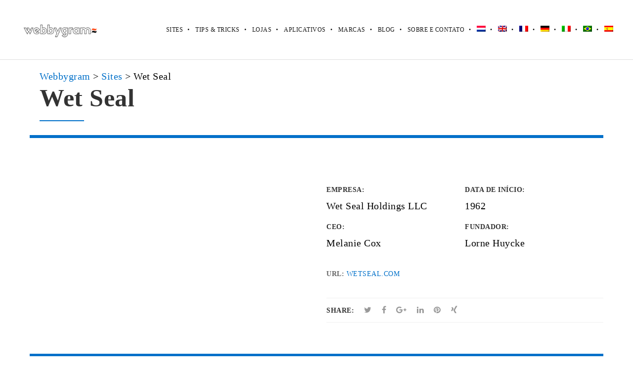

--- FILE ---
content_type: text/html; charset=UTF-8
request_url: https://webbygram.com/pt-br/brand/wet-seal/
body_size: 18760
content:
<!DOCTYPE html><html lang="pt-br" class="ut-no-js"><head><script data-no-optimize="1">var litespeed_docref=sessionStorage.getItem("litespeed_docref");litespeed_docref&&(Object.defineProperty(document,"referrer",{get:function(){return litespeed_docref}}),sessionStorage.removeItem("litespeed_docref"));</script> <meta charset="UTF-8"><meta name="viewport" content="width=device-width, initial-scale=1, minimum-scale=1, maximum-scale=1"><title>
Sites como Wet Seal - Alternativas ao Wet Seal em 2020  - Webbygram</title><link rel="pingback" href="https://webbygram.com/xmlrpc.php" /><link rel="profile" href="https://gmpg.org/xfn/11"><link rel="shortcut&#x20;icon" href="https://webbygram.com/wp-content/themes/brooklyn/images/default/fav-32.png" type="image/png" /><link rel="icon" href="https://webbygram.com/wp-content/themes/brooklyn/images/default/fav-32.png" type="image/png" /><link rel="apple-touch-icon" href="https://webbygram.com/wp-content/themes/brooklyn/images/default/fav-57.png"><link rel="apple-touch-icon" sizes="72x72" href="https://webbygram.com/wp-content/themes/brooklyn/images/default/fav-72.png" /><link rel="apple-touch-icon" sizes="114x114" href="https://webbygram.com/wp-content/themes/brooklyn/images/default/fav-114.png" /><link rel="apple-touch-icon" sizes="144x144" href="https://webbygram.com/wp-content/themes/brooklyn/images/default/fav-144.png" />
<!--[if lt IE 9]> <script src="https://html5shiv.googlecode.com/svn/trunk/html5.js"></script> <![endif]--><meta name='robots' content='index, follow, max-image-preview:large, max-snippet:-1, max-video-preview:-1' /><link rel="alternate" hreflang="nl" href="https://webbygram.com/nl/brand/wet-seal/" /><link rel="alternate" hreflang="en" href="https://webbygram.com/brand/wet-seal/" /><link rel="alternate" hreflang="fr" href="https://webbygram.com/fr/brand/wet-seal/" /><link rel="alternate" hreflang="de" href="https://webbygram.com/de/brand/wet-seal/" /><link rel="alternate" hreflang="it" href="https://webbygram.com/it/brand/wet-seal/" /><link rel="alternate" hreflang="pt-br" href="https://webbygram.com/pt-br/brand/wet-seal/" /><link rel="alternate" hreflang="es" href="https://webbygram.com/es/brand/wet-seal/" /><link rel="alternate" hreflang="x-default" href="https://webbygram.com/brand/wet-seal/" /><title>Seiten wie Wet Seal- Die Besten Alternativen für Wet Seal.</title><meta name="description" content="Finden Sie die besten alternativen Seiten für Wet Seal.. Seiten im Internet, die fast wie Wet Seal sind." /><meta property="og:locale" content="pt_BR" /><meta property="og:type" content="article" /><meta property="og:title" content="Seiten wie Wet Seal- Die Besten Alternativen für Wet Seal." /><meta property="og:description" content="Finden Sie die besten alternativen Seiten für Wet Seal.. Seiten im Internet, die fast wie Wet Seal sind." /><meta property="og:url" content="https://webbygram.com/brand/wet-seal/" /><meta property="og:site_name" content="Webbygram" /><meta property="article:modified_time" content="2017-11-13T23:02:13+00:00" /><meta property="og:image" content="https://webbygram.com/wp-content/uploads/2017/10/wet-seal-logo.png" /><meta property="og:image:width" content="300" /><meta property="og:image:height" content="300" /><meta property="og:image:type" content="image/png" /><meta name="twitter:card" content="summary_large_image" /> <script type="application/ld+json" class="yoast-schema-graph">{"@context":"https://schema.org","@graph":[{"@type":"WebPage","@id":"https://webbygram.com/brand/wet-seal/","url":"https://webbygram.com/brand/wet-seal/","name":"Seiten wie Wet Seal- Die Besten Alternativen für Wet Seal.","isPartOf":{"@id":"https://webbygram.com/#website"},"primaryImageOfPage":{"@id":"https://webbygram.com/brand/wet-seal/#primaryimage"},"image":{"@id":"https://webbygram.com/brand/wet-seal/#primaryimage"},"thumbnailUrl":"https://i0.wp.com/webbygram.com/wp-content/uploads/2017/10/wet-seal-logo.png?fit=300%2C300&ssl=1","datePublished":"2017-10-15T14:45:56+00:00","dateModified":"2017-11-13T23:02:13+00:00","description":"Finden Sie die besten alternativen Seiten für Wet Seal.. Seiten im Internet, die fast wie Wet Seal sind.","breadcrumb":{"@id":"https://webbygram.com/brand/wet-seal/#breadcrumb"},"inLanguage":"pt-BR","potentialAction":[{"@type":"ReadAction","target":["https://webbygram.com/brand/wet-seal/"]}]},{"@type":"ImageObject","inLanguage":"pt-BR","@id":"https://webbygram.com/brand/wet-seal/#primaryimage","url":"https://i0.wp.com/webbygram.com/wp-content/uploads/2017/10/wet-seal-logo.png?fit=300%2C300&ssl=1","contentUrl":"https://i0.wp.com/webbygram.com/wp-content/uploads/2017/10/wet-seal-logo.png?fit=300%2C300&ssl=1","width":300,"height":300},{"@type":"BreadcrumbList","@id":"https://webbygram.com/brand/wet-seal/#breadcrumb","itemListElement":[{"@type":"ListItem","position":1,"name":"Home","item":"https://webbygram.com/pt-br/home/"},{"@type":"ListItem","position":2,"name":"United Themes - Portfolio Management","item":"https://webbygram.com/brand/"},{"@type":"ListItem","position":3,"name":"Sites","item":"https://webbygram.com/portfolio-category/sites/"},{"@type":"ListItem","position":4,"name":"Wet Seal"}]},{"@type":"WebSite","@id":"https://webbygram.com/#website","url":"https://webbygram.com/","name":"Webbygram","description":"Similar website suggestion tool","publisher":{"@id":"https://webbygram.com/#organization"},"potentialAction":[{"@type":"SearchAction","target":{"@type":"EntryPoint","urlTemplate":"https://webbygram.com/?s={search_term_string}"},"query-input":"required name=search_term_string"}],"inLanguage":"pt-BR"},{"@type":"Organization","@id":"https://webbygram.com/#organization","name":"Webbygram","url":"https://webbygram.com/","logo":{"@type":"ImageObject","inLanguage":"pt-BR","@id":"https://webbygram.com/#/schema/logo/image/","url":"https://webbygram.com/wp-content/uploads/2024/02/webbygram-logo-2.png","contentUrl":"https://webbygram.com/wp-content/uploads/2024/02/webbygram-logo-2.png","width":800,"height":160,"caption":"Webbygram"},"image":{"@id":"https://webbygram.com/#/schema/logo/image/"}}]}</script> <link rel='dns-prefetch' href='//www.googletagmanager.com' /><link rel='dns-prefetch' href='//stats.wp.com' /><link rel='dns-prefetch' href='//v0.wordpress.com' /><link rel='preconnect' href='//i0.wp.com' /><link rel='preconnect' href='//c0.wp.com' /><style id="litespeed-ccss">@media (max-width:400px){@-ms-viewport{width:320px}}.clear{clear:both;display:block;overflow:hidden;visibility:hidden;width:0;height:0}.grid-container:before,.mobile-grid-20:before,.mobile-grid-80:before,.mobile-grid-100:before,.tablet-grid-20:before,.tablet-grid-80:before,.tablet-grid-100:before,.grid-15:before,.grid-85:before,.grid-100:before,.clearfix:before,.grid-container:after,.mobile-grid-20:after,.mobile-grid-80:after,.mobile-grid-100:after,.tablet-grid-20:after,.tablet-grid-80:after,.tablet-grid-100:after,.grid-15:after,.grid-85:after,.grid-100:after,.clearfix:after{content:".";display:block;overflow:hidden;visibility:hidden;font-size:0;line-height:0;width:0;height:0}.grid-container:after,.mobile-grid-20:after,.mobile-grid-80:after,.mobile-grid-100:after,.tablet-grid-20:after,.tablet-grid-80:after,.tablet-grid-100:after,.grid-15:after,.grid-85:after,.grid-100:after,.clearfix:after{clear:both}.grid-container{margin-left:auto;margin-right:auto;max-width:1200px;padding-left:10px;padding-right:10px}.mobile-grid-20,.mobile-grid-80,.mobile-grid-100,.tablet-grid-20,.tablet-grid-80,.tablet-grid-100,.grid-15,.grid-85,.grid-100{-moz-box-sizing:border-box;-webkit-box-sizing:border-box;box-sizing:border-box;padding-left:10px;padding-right:10px}.grid-parent{padding-left:0;padding-right:0}@media (max-width:767px){.hide-on-mobile{display:none!important}.mobile-grid-20{float:left;width:20%}.mobile-grid-80{float:left;width:80%}.mobile-grid-100{clear:both;width:100%}}@media (min-width:768px) and (max-width:1024px){.hide-on-tablet{display:none!important}.tablet-grid-20{float:left;width:20%}.tablet-grid-80{float:left;width:80%}.tablet-grid-100{clear:both;width:100%}}@media (min-width:1025px){.hide-on-desktop{display:none!important}.grid-15{float:left;width:15%}.grid-85{float:left;width:85%}.grid-100{clear:both;width:100%}}.animated{-webkit-animation-duration:1s;animation-duration:1s;-webkit-animation-fill-mode:both;animation-fill-mode:both}.clear{overflow:hidden}.clear{clear:both;display:block;visibility:hidden;width:0;height:0}.ut-animate-image{position:relative;animation-duration:2s}.ut-animate-image{opacity:0}.vc_clearfix:after,.vc_column-inner::after,.vc_row:after{clear:both}.vc_row:after,.vc_row:before{content:" ";display:table}.vc_column_container{width:100%}.vc_row{margin-left:-15px;margin-right:-15px}.vc_col-sm-12,.vc_col-sm-6{position:relative;min-height:1px;padding-left:15px;padding-right:15px;-webkit-box-sizing:border-box;-moz-box-sizing:border-box;box-sizing:border-box}@media (min-width:768px){.vc_col-sm-12,.vc_col-sm-6{float:left}.vc_col-sm-12{width:100%}.vc_col-sm-6{width:50%}}.vc_clearfix:after,.vc_clearfix:before{content:" ";display:table}.vc_row.vc_row-flex,.vc_row.vc_row-flex>.vc_column_container{display:-webkit-box;display:-webkit-flex;display:-ms-flexbox}.wpb_text_column :last-child,.wpb_text_column p:last-child{margin-bottom:0}.wpb_content_element{margin-bottom:35px}.vc_row[data-vc-full-width]{overflow:hidden}.vc_row.vc_row-flex{box-sizing:border-box;display:flex;-webkit-flex-wrap:wrap;-ms-flex-wrap:wrap;flex-wrap:wrap}.vc_row.vc_row-flex>.vc_column_container{display:flex}.vc_row.vc_row-flex>.vc_column_container>.vc_column-inner{display:-webkit-box;display:-webkit-flex;display:-ms-flexbox;-webkit-box-orient:vertical;-webkit-box-direction:normal}.vc_row.vc_row-flex>.vc_column_container>.vc_column-inner{-webkit-box-flex:1;-webkit-flex-grow:1;-ms-flex-positive:1;flex-grow:1;display:flex;-webkit-flex-direction:column;-ms-flex-direction:column;flex-direction:column}@media (-ms-high-contrast:active),(-ms-high-contrast:none){.vc_row.vc_row-flex>.vc_column_container>.vc_column-inner>*{min-height:1em}}.vc_row.vc_row-flex::after,.vc_row.vc_row-flex::before{display:none}.vc_row.vc_row-o-content-middle>.vc_column_container>.vc_column-inner{-webkit-box-pack:center;-webkit-justify-content:center;-ms-flex-pack:center;justify-content:center}.vc_column-inner::after,.vc_column-inner::before{content:" ";display:table}.vc_column_container{padding-left:0;padding-right:0}.vc_column_container>.vc_column-inner{box-sizing:border-box;padding-left:15px;padding-right:15px;width:100%}.vc_row.vc_row-o-equal-height>.vc_column_container{-webkit-box-align:stretch;-webkit-align-items:stretch;-ms-flex-align:stretch;align-items:stretch}.vc_custom_heading+.wpb_content_element{margin-top:0}.vc_row{position:relative}.vc_row{margin-left:-20px;margin-right:-20px}.vc_column_container>.vc_column-inner{padding-left:20px;padding-right:20px}.wpb_content_element{margin-bottom:40px}@media (max-width:767px){#ut-sitebody .vc_row{padding-left:0!important;padding-right:0!important}}@media (min-width:768px) and (max-width:1024px){#ut-sitebody:not(.single-post) .vc_row{padding-left:0!important;padding-right:0!important}}.ut-image-gallery-item{margin:0;padding:0;text-align:center}.ut-image-gallery-image{position:relative}.ut-image-gallery-item img:not(.gutter-shadow){border:none!important;-webkit-backface-visibility:hidden;backface-visibility:hidden;-webkit-box-shadow:#000 0 0 0!important;-moz-box-shadow:#000 0 0 0!important;box-shadow:#000 0 0 0!important}.ut-image-gallery-item a{display:block;height:100%;width:100%}@media (min-width:768px) and (max-width:1024px){.ut-no-animation-tablet{-webkit-animation:none!important;-moz-animation:none!important;animation:none!important;opacity:1!important;visibility:visible!important;-webkit-animation-name:none!important;animation-name:none!important}}@media (max-width:767px){.ut-no-animation-mobile{-webkit-animation:none!important;-moz-animation:none!important;animation:none!important;opacity:1!important;visibility:visible!important;-webkit-animation-name:none!important;animation-name:none!important}}.wpb_wrapper .section-header:not(.pt-style-1)>:first-child{margin-bottom:20px}.section-header>:last-child{margin-bottom:0!important}.wpb_wrapper .section-header{margin-bottom:0;padding-bottom:0}.wpb_wrapper .section-title{margin-bottom:0}#primary .page-header{margin-bottom:40px;padding-bottom:0}#primary .page-title{margin-bottom:0}#primary .lead>p{margin-top:20px}.ut-portfolio-info-left{text-align:left}#ut-sitebody .wpb_wrapper .ut-portfolio-info-details{font-weight:inherit;overflow:hidden}#ut-sitebody .wpb_wrapper .ut-portfolio-info-details ul{margin:-20px 0 0;list-style:none;padding:0;width:100%}#ut-sitebody .wpb_wrapper .ut-portfolio-info-details ul li{margin:20px 0 0;padding:0}#ut-sitebody .wpb_wrapper .ut-portfolio-info-details ul li p{margin:0;word-wrap:break-word}#ut-sitebody .wpb_wrapper .ut-portfolio-info-details.ut-portfolio-info-left .ut-portfolio-info-details-compact li{padding-left:0}#ut-sitebody .wpb_wrapper .ut-portfolio-info-details .ut-portfolio-info-details-compact li{float:left;width:50%;padding:0 20px}.ut-animate-image a{display:block;height:100%;width:100%}.wpb_wrapper .ut-project-sc{margin:0;list-style:none}.wpb_wrapper .ut-project-sc.ut-project-sc-left{text-align:left}.wpb_wrapper .ut-project-sc li{display:inline-block;float:none}#ut-sitebody .wpb_wrapper .ut-portfolio-info-details .widget-title{margin-bottom:10px;text-transform:inherit;font-size:12px}#ut-sitebody .wpb_wrapper .ut-project-sc .widget-title{margin:0!important;line-height:1;text-transform:inherit;font-size:12px}ul{box-sizing:border-box}.entry-content{counter-reset:footnotes}:root{--wp--preset--font-size--normal:16px;--wp--preset--font-size--huge:42px}body{--wp--preset--color--black:#000000;--wp--preset--color--cyan-bluish-gray:#abb8c3;--wp--preset--color--white:#ffffff;--wp--preset--color--pale-pink:#f78da7;--wp--preset--color--vivid-red:#cf2e2e;--wp--preset--color--luminous-vivid-orange:#ff6900;--wp--preset--color--luminous-vivid-amber:#fcb900;--wp--preset--color--light-green-cyan:#7bdcb5;--wp--preset--color--vivid-green-cyan:#00d084;--wp--preset--color--pale-cyan-blue:#8ed1fc;--wp--preset--color--vivid-cyan-blue:#0693e3;--wp--preset--color--vivid-purple:#9b51e0;--wp--preset--gradient--vivid-cyan-blue-to-vivid-purple:linear-gradient(135deg,rgba(6,147,227,1) 0%,rgb(155,81,224) 100%);--wp--preset--gradient--light-green-cyan-to-vivid-green-cyan:linear-gradient(135deg,rgb(122,220,180) 0%,rgb(0,208,130) 100%);--wp--preset--gradient--luminous-vivid-amber-to-luminous-vivid-orange:linear-gradient(135deg,rgba(252,185,0,1) 0%,rgba(255,105,0,1) 100%);--wp--preset--gradient--luminous-vivid-orange-to-vivid-red:linear-gradient(135deg,rgba(255,105,0,1) 0%,rgb(207,46,46) 100%);--wp--preset--gradient--very-light-gray-to-cyan-bluish-gray:linear-gradient(135deg,rgb(238,238,238) 0%,rgb(169,184,195) 100%);--wp--preset--gradient--cool-to-warm-spectrum:linear-gradient(135deg,rgb(74,234,220) 0%,rgb(151,120,209) 20%,rgb(207,42,186) 40%,rgb(238,44,130) 60%,rgb(251,105,98) 80%,rgb(254,248,76) 100%);--wp--preset--gradient--blush-light-purple:linear-gradient(135deg,rgb(255,206,236) 0%,rgb(152,150,240) 100%);--wp--preset--gradient--blush-bordeaux:linear-gradient(135deg,rgb(254,205,165) 0%,rgb(254,45,45) 50%,rgb(107,0,62) 100%);--wp--preset--gradient--luminous-dusk:linear-gradient(135deg,rgb(255,203,112) 0%,rgb(199,81,192) 50%,rgb(65,88,208) 100%);--wp--preset--gradient--pale-ocean:linear-gradient(135deg,rgb(255,245,203) 0%,rgb(182,227,212) 50%,rgb(51,167,181) 100%);--wp--preset--gradient--electric-grass:linear-gradient(135deg,rgb(202,248,128) 0%,rgb(113,206,126) 100%);--wp--preset--gradient--midnight:linear-gradient(135deg,rgb(2,3,129) 0%,rgb(40,116,252) 100%);--wp--preset--font-size--small:13px;--wp--preset--font-size--medium:20px;--wp--preset--font-size--large:36px;--wp--preset--font-size--x-large:42px;--wp--preset--spacing--20:0.44rem;--wp--preset--spacing--30:0.67rem;--wp--preset--spacing--40:1rem;--wp--preset--spacing--50:1.5rem;--wp--preset--spacing--60:2.25rem;--wp--preset--spacing--70:3.38rem;--wp--preset--spacing--80:5.06rem;--wp--preset--shadow--natural:6px 6px 9px rgba(0, 0, 0, 0.2);--wp--preset--shadow--deep:12px 12px 50px rgba(0, 0, 0, 0.4);--wp--preset--shadow--sharp:6px 6px 0px rgba(0, 0, 0, 0.2);--wp--preset--shadow--outlined:6px 6px 0px -3px rgba(255, 255, 255, 1), 6px 6px rgba(0, 0, 0, 1);--wp--preset--shadow--crisp:6px 6px 0px rgba(0, 0, 0, 1)}.wpml-ls-flag{display:inline-block}.wpml-ls-flag{display:inline-block}:root{--ag-background-image-position:center center;--ag-background-image-opacity:1;--ag-form-background:rgba(255,255,255,1);--ag-text-color:#000000;--ag-blur:5px}:root{--ag-form-margin:auto auto}:root{--ag-background-image-position:center center;--ag-background-image-opacity:1;--ag-form-background:rgba(255,255,255,1);--ag-text-color:#000000;--ag-blur:5px}.wpml-ls-menu-item .wpml-ls-flag{display:inline;vertical-align:baseline}ul .wpml-ls-menu-item a{display:flex;align-items:center}.fa{display:inline-block}.fa{font:normal normal normal 14px/1 FontAwesome;font-size:inherit;text-rendering:auto;-webkit-font-smoothing:antialiased;-moz-osx-font-smoothing:grayscale}.fa-twitter:before{content:""}.fa-facebook:before{content:""}.fa-pinterest:before{content:""}.fa-google-plus:before{content:""}.fa-linkedin:before{content:""}.fa-xing:before{content:""}#navigation{position:relative}#navigation ul,#navigation ul li{list-style:none;margin:0;padding:0}#navigation ul{position:relative;z-index:9999}#navigation ul li{zoom:1}#navigation ul,#navigation ul li{list-style:none;margin:0;padding:0}#navigation li{margin:0;float:left;zoom:1}html,body,div,span,h1,h2,h6,p,a,ins,ul,li{border:0;font-family:inherit;font-size:100%;font-style:inherit;font-weight:inherit;margin:0;outline:0;padding:0;vertical-align:baseline}html{font-size:100%;-webkit-text-size-adjust:100%;-ms-text-size-adjust:100%}body{line-height:1}header,nav{display:block}ul{list-style:none}a img{border:0}*{margin:0;padding:0;-webkit-font-smoothing:antialiased}*,*:after,*::before{-webkit-box-sizing:border-box;-moz-box-sizing:border-box;box-sizing:border-box}html{height:100%;min-height:100%}body{margin:0;display:-webkit-flex;display:flex;-webkit-flex-direction:column;-ms-flex-direction:column;flex-direction:column;padding:0;height:100%;min-height:100%;width:100%;background:#FFF;font-size:14px;font-family:sans-serif;line-height:28px;color:#333;-webkit-text-size-adjust:100%;letter-spacing:.5px;overflow-x:hidden}#main-content{-webkit-flex:1 0 auto;-ms-flex:1 0 auto;flex:1 0 auto}h1,h2,h6{color:#151515;line-height:125%;font-weight:400;margin-top:0;-ms-word-wrap:break-word;word-wrap:break-word}h1{font-size:30px;margin-bottom:20px}h2{font-size:22px;margin-bottom:20px}h6{font-size:12px;margin-bottom:20px}h6 a{color:#151515}.entry-content ul{list-style-type:disc}ul{margin-left:30px}i{font-style:italic}ins{text-decoration:underline}ins{text-decoration:none;padding:3px;color:#FFF}p{margin-bottom:20px}ul{margin-bottom:40px}button::-moz-focus-inner{border:0;padding:0}a{text-decoration:none;outline:0}a img{border:none;vertical-align:bottom}img{height:auto;max-width:100%;width:auto;-ms-interpolation-mode:bicubic;border:0;vertical-align:bottom;image-rendering:-webkit-optimize-contrast}#header-section{line-height:80px;will-change:transform;-webkit-box-sizing:border-box;-moz-box-sizing:border-box;box-sizing:border-box}.grid-container .ha-header-perspective{padding:0}.ha-header{position:fixed;top:0;left:0;width:100%;padding:0;z-index:10000;-webkit-box-shadow:0 0 transparent,0 0 transparent,0 5px 5px -4px rgb(0 0 0/.1);-moz-box-shadow:0 0 transparent,0 0 transparent,0 5px 5px -4px rgb(0 0 0/.1);box-shadow:0 0 transparent,0 0 transparent,0 5px 5px -4px rgb(0 0 0/.1)}.ha-header.ut-header-light{border-bottom:1px solid #DDD}.ha-header.ut-header-light{background:#fff;background:rgb(255 255 255)}.ha-header-perspective{width:100%;height:100%;position:relative}.ha-header-perspective>div{position:relative}.ha-header-front{z-index:2}.site-logo{color:#151515;display:table;text-align:left;margin:0;height:80px;position:relative}.site-logo img{max-height:60px;vertical-align:middle}.page-header,.section-header{text-align:center;padding-bottom:30px;position:relative}.page-title,.section-title{font-size:30px;margin-bottom:20px;position:relative}.header-left{text-align:left}.pt-style-2 .page-title:after,.pt-style-2 .section-title:after{content:"";display:block;background-color:#151515;width:30px;height:1px;margin:15px auto 0}.pt-style-2.header-left .page-title:after{margin:15px 0 0}.lead{font-size:1.125em;line-height:200%}.ut-offset-anchor{width:0;height:0;display:block;overflow:hidden;visibility:hidden}.ut-bklyn-multisite .ut-offset-anchor{position:absolute;top:0;left:0}#navigation{font-family:"ralewaymedium",Helvetica,Arial,sans-serif;float:right}#navigation ul{position:relative;float:right}#navigation ul li{position:relative;display:block;float:left}#navigation ul li a{white-space:nowrap;padding-left:25px;text-transform:uppercase;font-size:12px;position:relative;text-decoration:none;display:block}#navigation ul li a:not(.bklyn-btn){color:#151515}#navigation ul li a:after{content:"•";position:absolute;top:0;color:#151515;left:9px}#navigation ul li:first-child a:after{display:none}.ut-mm-trigger{text-align:right;position:relative;line-height:80px;height:80px}.ut-mm-button{border:none;margin:0;height:80px;padding:0;background:#fff0}.ut-mm-button:before{content:"";font-family:"FontAwesome";font-size:25px;text-align:center;background:#fff0;color:#FFF}#ut-mobile-nav{margin:0}.ut-mobile-menu{line-height:150%;margin:0}#ut-mobile-menu{margin:0;padding:0;text-align:left;font-size:14px;text-transform:uppercase}.ut-mobile-menu a:not(.bklyn-btn){color:#151515;padding:10px 0;border-bottom:1px solid #DDD;display:block;padding-left:30px;position:relative}.ut-mobile-menu a:last-child{border-bottom:none}.ut-header-light #ut-mobile-nav{background:#FFF}.ut-mobile-menu a:not(.bklyn-btn):after{content:"•";position:absolute;top:10px;left:15px}.ut-mobile-menu li{padding:0;margin:0}#ut-mobile-nav{overflow:hidden;position:relative;left:-10px;display:none}.ut-scroll-pane-wrap{overflow:hidden}.ut-scroll-pane{-webkit-overflow-scrolling:touch;overflow-y:scroll}#primary{padding-bottom:60px}.widget-title{font-size:13px;text-transform:uppercase;margin-bottom:20px}.single #primary{padding-top:80px}.single.has-no-hero #primary{padding-top:160px}@media (max-width:767px){.single #primary{padding-top:140px;padding-bottom:80px}.single.has-no-hero #primary{padding-top:80px;padding-bottom:80px}}@media (min-width:768px) and (max-width:1024px){.single #primary{padding-top:200px;padding-bottom:120px}.single.has-no-hero #primary{padding-top:120px;padding-bottom:120px}}button{font-family:sans-serif;font-weight:700;border:none!important;vertical-align:baseline;*vertical-align:middle;display:inline-block;text-decoration:none;margin-bottom:0;line-height:24px;background:#151515;color:#FFF;padding:8px 12px;letter-spacing:.5px;text-transform:uppercase;text-align:center;-webkit-border-radius:3px;-moz-border-radius:3px;border-radius:3px;-webkit-box-sizing:border-box;-moz-box-sizing:border-box;box-sizing:border-box;-webkit-background-clip:padding;-moz-background-clip:padding;background-clip:padding-box;-webkit-appearance:none;width:auto;outline:none!important}button::-moz-focus-inner{border:0;padding:0}@media (max-width:767px){body{font-size:14px}html{border:none;margin-left:0!important;margin-right:0!important}#header-section{line-height:60px!important;padding:0!important}.site-logo,.ut-mm-trigger,.ut-mm-button{height:60px!important;line-height:60px!important}.site-logo img{max-height:40px}.grid-container .ha-header-perspective{padding:0}.ha-header-perspective{padding-left:10px;padding-right:10px}.pt-style-2 .page-title:after,.pt-style-2 .section-title:after{margin:15px auto 0}#ut-sitebody .lead{font-size:16px;line-height:200%;padding:0!important;text-align:center}.page-title,.section-title{font-size:35px;line-height:125%!important;text-align:center}.page-header,.section-header{margin-left:0!important;margin-right:0!important;text-align:center}.single #primary{padding-bottom:80px}}@media (min-width:768px) and (max-width:1024px){html{border:none;margin-left:0!important;margin-right:0!important}.grid-container .ha-header-perspective{padding:0}#header-section{line-height:80px!important;padding:0!important}.site-logo,.ut-mm-trigger,.ut-mm-button{height:80px!important;line-height:80px!important}.site-logo img{max-height:60px}#ut-sitebody .lead{font-size:1.125em;line-height:200%;padding:0!important}.page-header,.section-header{margin-left:0!important;margin-right:0!important}.single #primary{padding-bottom:80px}}@media (min-width:1025px){#header-section.fullwidth .grid-container{max-width:100%;padding-left:30px;padding-right:30px}}.ut-project-sc{font-size:16px;margin:30px 0 20px 0;border-top:1px solid #DDD;border-bottom:1px solid #DDD;padding:10px 0}.ut-project-sc li{float:left;display:block;margin-right:20px}.ut-project-sc li a{color:#151515}:root{--swiper-theme-color:#007aff}:root{--swiper-navigation-size:44px}:root{--jp-carousel-primary-color:#fff;--jp-carousel-primary-subtle-color:#999;--jp-carousel-bg-color:#000;--jp-carousel-bg-faded-color:#222;--jp-carousel-border-color:#3a3a3a}:root{--jetpack--contact-form--border:1px solid #8c8f94;--jetpack--contact-form--border-color:#8c8f94;--jetpack--contact-form--border-size:1px;--jetpack--contact-form--border-style:solid;--jetpack--contact-form--border-radius:0px;--jetpack--contact-form--input-padding:16px;--jetpack--contact-form--font-size:16px;--jetpack--contact-form--error-color:#b32d2e;--jetpack--contact-form--inverted-text-color:#fff}.clearfix:before,.clearfix:after{content:"";display:table}.clearfix:after{clear:both}body,#main-content{background:#FFF}a{color:#0070C9}.lead a,.wpb_text_column a,.ut-vc-disabled .entry-content a{color:#0070C9;text-decoration:none;font-weight:400}ins{background:#0070C9}.lead span{color:#0070C9}@media (min-width:1025px){.site-logo img{max-height:120px}}button{color:#FFF;background:#151515;font-weight:700}body{font-family:"Poppins";font-weight:400;font-size:20px}body{color:#000}h1{font-family:"Poppins";font-weight:700}h1{color:#333}h2{font-family:"Poppins";font-weight:700}h2{color:#333}h6{font-family:"Poppins";font-weight:700}h6{color:#333}#ut-sitebody #primary .entry-content .widget-title{font-size:14px}.lead{font-family:"Hind";font-weight:400;font-size:18px}.lead p{color:#666}@media (min-width:1025px){.single #primary{padding-top:120px;padding-bottom:80px}.single.has-no-hero #primary{padding-top:160px;padding-bottom:80px}}#ut-sitebody #ut-mobile-menu a,#ut-sitebody #navigation ul li a{font-family:"Hind";font-weight:400;font-size:12px;text-transform:uppercase}.ha-header{box-shadow:none}#header-section{line-height:120px}.site-logo,.ut-mm-trigger,.ut-mm-button{height:120px;line-height:120px}#header-section .site-logo{width:100%}#ut-sitebody #ut-mobile-menu a{font-size:12px;font-weight:400;text-transform:uppercase}@media (max-width:1024px){.ut-mobile-menu a:after{color:#0070C9}.ut-header-light .ut-mm-button:before{color:#0070C9}#ut-sitebody .ut-mm-trigger .ut-mm-button::before{content:""}#ut-sitebody .ut-mm-trigger .ut-mm-button::before{color:rgb(119 119 119)}}button{-webkit-border-radius:0;-moz-border-radius:0;border-radius:0}#primary{float:left}#primary h1.page-title{font-family:"Poppins";font-weight:700;font-size:50px;line-height:60px;color:#333}#primary h1.page-title{color:#333}#primary .pt-style-2 h1.page-title:after{background-color:#0070C9;height:2px;width:90px}#primary .section-title{font-family:"Poppins";font-weight:700;font-size:50px;line-height:60px;color:#333}#primary .pt-style-2:not(.page-header):not(.csection-title) .section-title:after{background-color:#0070C9;height:2px;width:90px}.ut-animated-image-item{text-align:inherit;display:inline-block}.ut-animated-image-item a{position:relative}@media screen{body .vc_row.vc_row-o-content-middle{display:block}}@media (min-width:1025px){.single.has-no-hero #primary{padding-top:140px!important;padding-bottom:80px!important}}h1{padding-left:20px}.breadcrumbs{padding-left:20px}#ut_am_59bef5b32f023{opacity:1}#ut_pd_59bef5b32f6a5.ut-portfolio-info-details .widget-title{color:#333}#ut_scb_59bef5b32fe6e.ut-project-sc{border-color:#efefef}#ut_scb_59bef5b32fe6e.ut-project-sc .widget-title{color:#333}#ut_scb_59bef5b32fe6e .ut-share-link{color:#999}#ut_scb_59bef5b32fe6e .ut-share-link:visited{color:#999}#ut_header_59bf02e7cfc98.pt-style-2 .section-title:after{background-color:;height:;width:}#ut_am_59bef5b32f023{opacity:1}#ut_pd_59bef5b32f6a5.ut-portfolio-info-details .widget-title{color:#333}#ut_scb_59bef5b32fe6e.ut-project-sc{border-color:#efefef}#ut_scb_59bef5b32fe6e.ut-project-sc .widget-title{color:#333}#ut_scb_59bef5b32fe6e .ut-share-link{color:#999}#ut_scb_59bef5b32fe6e .ut-share-link:visited{color:#999}#ut_am_59bef5b32f023{opacity:1}#ut_pd_59bef5b32f6a5.ut-portfolio-info-details .widget-title{color:#333}#ut_scb_59bef5b32fe6e.ut-project-sc{border-color:#efefef}#ut_scb_59bef5b32fe6e.ut-project-sc .widget-title{color:#333}#ut_scb_59bef5b32fe6e .ut-share-link{color:#999}#ut_scb_59bef5b32fe6e .ut-share-link:visited{color:#999}#ut_am_59bef5b32f023{opacity:1}#ut_pd_59bef5b32f6a5.ut-portfolio-info-details .widget-title{color:#333}#ut_scb_59bef5b32fe6e.ut-project-sc{border-color:#efefef}#ut_scb_59bef5b32fe6e.ut-project-sc .widget-title{color:#333}#ut_scb_59bef5b32fe6e .ut-share-link{color:#999}#ut_scb_59bef5b32fe6e .ut-share-link:visited{color:#999}</style><link rel="preload" data-asynced="1" data-optimized="2" as="style" onload="this.onload=null;this.rel='stylesheet'" href="https://webbygram.com/wp-content/litespeed/css/fff9a7084aeee0a2a2a531f68f805640.css?ver=af643" /><script type="litespeed/javascript">!function(a){"use strict";var b=function(b,c,d){function e(a){return h.body?a():void setTimeout(function(){e(a)})}function f(){i.addEventListener&&i.removeEventListener("load",f),i.media=d||"all"}var g,h=a.document,i=h.createElement("link");if(c)g=c;else{var j=(h.body||h.getElementsByTagName("head")[0]).childNodes;g=j[j.length-1]}var k=h.styleSheets;i.rel="stylesheet",i.href=b,i.media="only x",e(function(){g.parentNode.insertBefore(i,c?g:g.nextSibling)});var l=function(a){for(var b=i.href,c=k.length;c--;)if(k[c].href===b)return a();setTimeout(function(){l(a)})};return i.addEventListener&&i.addEventListener("load",f),i.onloadcssdefined=l,l(f),i};"undefined"!=typeof exports?exports.loadCSS=b:a.loadCSS=b}("undefined"!=typeof global?global:this);!function(a){if(a.loadCSS){var b=loadCSS.relpreload={};if(b.support=function(){try{return a.document.createElement("link").relList.supports("preload")}catch(b){return!1}},b.poly=function(){for(var b=a.document.getElementsByTagName("link"),c=0;c<b.length;c++){var d=b[c];"preload"===d.rel&&"style"===d.getAttribute("as")&&(a.loadCSS(d.href,d,d.getAttribute("media")),d.rel=null)}},!b.support()){b.poly();var c=a.setInterval(b.poly,300);a.addEventListener&&a.addEventListener("load",function(){b.poly(),a.clearInterval(c)}),a.attachEvent&&a.attachEvent("onload",function(){a.clearInterval(c)})}}}(this);</script><link rel="preload" as="image" href="https://webbygram.com/wp-content/uploads/2018/06/webbygram.png"><link rel="preload" as="image" href="https://webbygram.com/wp-content/plugins/sitepress-multilingual-cms/res/flags/nl.png"><link rel="preload" as="image" href="https://webbygram.com/wp-content/plugins/sitepress-multilingual-cms/res/flags/en.png"><link rel="preload" as="image" href="https://webbygram.com/wp-content/plugins/sitepress-multilingual-cms/res/flags/fr.png"><link rel="preload" as="image" href="https://webbygram.com/wp-content/plugins/sitepress-multilingual-cms/res/flags/de.png"><link rel="preload" as="image" href="https://webbygram.com/wp-content/plugins/sitepress-multilingual-cms/res/flags/it.png"><link rel="preload" as="image" href="https://webbygram.com/wp-content/plugins/sitepress-multilingual-cms/res/flags/pt-br.png"><link rel="preload" as="image" href="https://webbygram.com/wp-content/plugins/sitepress-multilingual-cms/res/flags/es.png"><link rel="preload" as="image" href="https://webbygram.com/wp-content/plugins/sitepress-multilingual-cms/res/flags/nl.png"><link rel="preload" as="image" href="https://webbygram.com/wp-content/plugins/sitepress-multilingual-cms/res/flags/en.png"><link rel="preload" as="image" href="https://webbygram.com/wp-content/plugins/sitepress-multilingual-cms/res/flags/fr.png"><link rel="preload" as="image" href="https://webbygram.com/wp-content/plugins/sitepress-multilingual-cms/res/flags/de.png"><link rel="preload" as="image" href="https://webbygram.com/wp-content/plugins/sitepress-multilingual-cms/res/flags/it.png"><link rel="preload" as="image" href="https://webbygram.com/wp-content/plugins/sitepress-multilingual-cms/res/flags/pt-br.png"><link rel="preload" as="image" href="https://webbygram.com/wp-content/plugins/sitepress-multilingual-cms/res/flags/es.png"><link rel="preload" as="image" href="https://webbygram.com/wp-content/plugins/sitepress-multilingual-cms/res/flags/pt-br.png"><link rel="preload" as="image" href="https://webbygram.com/wp-content/plugins/sitepress-multilingual-cms/res/flags/nl.png"><link rel="preload" as="image" href="https://webbygram.com/wp-content/plugins/sitepress-multilingual-cms/res/flags/en.png"><link rel="preload" as="image" href="https://webbygram.com/wp-content/plugins/sitepress-multilingual-cms/res/flags/fr.png"><link rel="preload" as="image" href="https://webbygram.com/wp-content/plugins/sitepress-multilingual-cms/res/flags/de.png"><link rel="preload" as="image" href="https://webbygram.com/wp-content/plugins/sitepress-multilingual-cms/res/flags/it.png"><link rel="preload" as="image" href="https://webbygram.com/wp-content/plugins/sitepress-multilingual-cms/res/flags/es.png"> <script type="litespeed/javascript" data-src="https://c0.wp.com/c/6.8.3/wp-includes/js/jquery/jquery.min.js" id="jquery-core-js"></script> 
 <script type="litespeed/javascript" data-src="https://www.googletagmanager.com/gtag/js?id=GT-WKXJPWD" id="google_gtagjs-js"></script> <script id="google_gtagjs-js-after" type="litespeed/javascript">window.dataLayer=window.dataLayer||[];function gtag(){dataLayer.push(arguments)}
gtag("set","linker",{"domains":["webbygram.com"]});gtag("js",new Date());gtag("set","developer_id.dZTNiMT",!0);gtag("config","GT-WKXJPWD")</script> <meta name="generator" content="WPML ver:4.8.1 stt:38,1,4,3,27,43,2;" /><meta name="generator" content="Site Kit by Google 1.161.0" /><meta name="generator" content="Powered by Visual Composer - drag and drop page builder for WordPress."/>
<!--[if lte IE 9]><link rel="stylesheet" type="text/css" href="https://webbygram.com/wp-content/plugins/js_composer/assets/css/vc_lte_ie9.min.css" media="screen"><![endif]--><link rel="icon" href="https://i0.wp.com/webbygram.com/wp-content/uploads/2017/05/cropped-Adddd-heading-3-e1495004577307.png?fit=32%2C32&#038;ssl=1" sizes="32x32" /><link rel="icon" href="https://i0.wp.com/webbygram.com/wp-content/uploads/2017/05/cropped-Adddd-heading-3-e1495004577307.png?fit=192%2C192&#038;ssl=1" sizes="192x192" /><link rel="apple-touch-icon" href="https://i0.wp.com/webbygram.com/wp-content/uploads/2017/05/cropped-Adddd-heading-3-e1495004577307.png?fit=180%2C180&#038;ssl=1" /><meta name="msapplication-TileImage" content="https://i0.wp.com/webbygram.com/wp-content/uploads/2017/05/cropped-Adddd-heading-3-e1495004577307.png?fit=270%2C270&#038;ssl=1" /><style type="text/css"></style><noscript><style type="text/css">.wpb_animate_when_almost_visible { opacity: 1; }</style></noscript><meta name="google-site-verification" content="C9WUgLbYPvRRI_Dy8yQviawjueK9Q4k7F4QFuGwdmR4" /> <script type="litespeed/javascript" data-src="https://www.googletagmanager.com/gtag/js?id=UA-112469822-1"></script> <script type="litespeed/javascript">window.dataLayer=window.dataLayer||[];function gtag(){dataLayer.push(arguments)}
gtag('js',new Date());gtag('config','UA-112469822-1')</script>  <script type="litespeed/javascript" data-src="https://www.googletagmanager.com/gtag/js?id=G-V5519L8TMM"></script> <script type="litespeed/javascript">window.dataLayer=window.dataLayer||[];function gtag(){dataLayer.push(arguments)}
gtag('js',new Date());gtag('config','G-V5519L8TMM')</script> <script data-ad-client="ca-pub-1002433145156870" type="litespeed/javascript" data-src="https://pagead2.googlesyndication.com/pagead/js/adsbygoogle.js"></script> </head><body data-rsssl=1 id="ut-sitebody" class="wp-singular portfolio-template-default single single-portfolio postid-25210 single-format-standard wp-theme-brooklyn ut-vc-disabled ut-hero-height-100 ut-has-page-title has-no-hero ut-bklyn-multisite group-blog wpb-js-composer js-comp-ver-5.1.2 vc_responsive" data-scrolleffect="easeInOutExpo" data-scrollspeed="1000"><a class="ut-offset-anchor" id="top" style="top:0px !important;"></a><header id="header-section" class="ha-header ut-header-floating  fullwidth ut-header-light"><div class="grid-container"><div class="ha-header-perspective"><div class="ha-header-front"><div class="grid-15 tablet-grid-80 mobile-grid-80 "><div class="site-logo">
<a href="https://webbygram.com/pt-br/" title="Webbygram" rel="home"><img data-altlogo="https://webbygram.com/wp-content/uploads/2018/06/webbygram.png" src="https://webbygram.com/wp-content/uploads/2018/06/webbygram.png" alt="Webbygram" fetchpriority="high" decoding="sync"></a></div></div><nav id="navigation" class="grid-85 hide-on-tablet hide-on-mobile"><ul id="menu-top-menu-yes" class="menu"><li id="menu-item-16568" class="menu-item menu-item-type-taxonomy menu-item-object-portfolio-category menu-item-16568"><a href="https://webbygram.com/pt-br/portfolio-category/sites-pt-br/">Sites</a></li><li id="menu-item-32491" class="menu-item menu-item-type-taxonomy menu-item-object-category menu-item-32491"><a href="https://webbygram.com/./tips-tricks/">Tips &amp; Tricks</a></li><li id="menu-item-22342" class="menu-item menu-item-type-taxonomy menu-item-object-portfolio-category menu-item-22342"><a href="https://webbygram.com/pt-br/portfolio-category/lojas/">Lojas</a></li><li id="menu-item-22344" class="menu-item menu-item-type-taxonomy menu-item-object-portfolio-category menu-item-22344"><a href="https://webbygram.com/pt-br/portfolio-category/aplicativos/">Aplicativos</a></li><li id="menu-item-22343" class="menu-item menu-item-type-taxonomy menu-item-object-portfolio-category menu-item-22343"><a href="https://webbygram.com/pt-br/portfolio-category/marcas/">Marcas</a></li><li id="menu-item-28224" class="menu-item menu-item-type-taxonomy menu-item-object-category menu-item-28224"><a href="https://webbygram.com/pt-br/./blog-pt-br-2/">Blog</a></li><li id="menu-item-16565" class="menu-item menu-item-type-post_type menu-item-object-page menu-item-16565"><a href="https://webbygram.com/pt-br/sobre-e-contato/">Sobre e Contato</a></li><li id="menu-item-wpml-ls-2-nl" class="menu-item wpml-ls-slot-2 wpml-ls-item wpml-ls-item-nl wpml-ls-menu-item wpml-ls-first-item menu-item-type-wpml_ls_menu_item menu-item-object-wpml_ls_menu_item menu-item-wpml-ls-2-nl"><a title="Mudar para " href="https://webbygram.com/nl/brand/wet-seal/" aria-label="Mudar para " role="menuitem"><img
class="wpml-ls-flag" src="https://webbygram.com/wp-content/plugins/sitepress-multilingual-cms/res/flags/nl.png" alt="Holandês" fetchpriority="high" decoding="sync"/></a></li><li id="menu-item-wpml-ls-2-en" class="menu-item wpml-ls-slot-2 wpml-ls-item wpml-ls-item-en wpml-ls-menu-item menu-item-type-wpml_ls_menu_item menu-item-object-wpml_ls_menu_item menu-item-wpml-ls-2-en"><a title="Mudar para " href="https://webbygram.com/brand/wet-seal/" aria-label="Mudar para " role="menuitem"><img
class="wpml-ls-flag" src="https://webbygram.com/wp-content/plugins/sitepress-multilingual-cms/res/flags/en.png" alt="Inglês" fetchpriority="high" decoding="sync"/></a></li><li id="menu-item-wpml-ls-2-fr" class="menu-item wpml-ls-slot-2 wpml-ls-item wpml-ls-item-fr wpml-ls-menu-item menu-item-type-wpml_ls_menu_item menu-item-object-wpml_ls_menu_item menu-item-wpml-ls-2-fr"><a title="Mudar para " href="https://webbygram.com/fr/brand/wet-seal/" aria-label="Mudar para " role="menuitem"><img
class="wpml-ls-flag" src="https://webbygram.com/wp-content/plugins/sitepress-multilingual-cms/res/flags/fr.png" alt="Francês" fetchpriority="high" decoding="sync"/></a></li><li id="menu-item-wpml-ls-2-de" class="menu-item wpml-ls-slot-2 wpml-ls-item wpml-ls-item-de wpml-ls-menu-item menu-item-type-wpml_ls_menu_item menu-item-object-wpml_ls_menu_item menu-item-wpml-ls-2-de"><a title="Mudar para " href="https://webbygram.com/de/brand/wet-seal/" aria-label="Mudar para " role="menuitem"><img
class="wpml-ls-flag" src="https://webbygram.com/wp-content/plugins/sitepress-multilingual-cms/res/flags/de.png" alt="Alemão" fetchpriority="high" decoding="sync"/></a></li><li id="menu-item-wpml-ls-2-it" class="menu-item wpml-ls-slot-2 wpml-ls-item wpml-ls-item-it wpml-ls-menu-item menu-item-type-wpml_ls_menu_item menu-item-object-wpml_ls_menu_item menu-item-wpml-ls-2-it"><a title="Mudar para " href="https://webbygram.com/it/brand/wet-seal/" aria-label="Mudar para " role="menuitem"><img
class="wpml-ls-flag" src="https://webbygram.com/wp-content/plugins/sitepress-multilingual-cms/res/flags/it.png" alt="Italiano" fetchpriority="high" decoding="sync"/></a></li><li id="menu-item-wpml-ls-2-pt-br" class="menu-item wpml-ls-slot-2 wpml-ls-item wpml-ls-item-pt-br wpml-ls-current-language wpml-ls-menu-item menu-item-type-wpml_ls_menu_item menu-item-object-wpml_ls_menu_item menu-item-wpml-ls-2-pt-br"><a title="Mudar para " href="https://webbygram.com/pt-br/brand/wet-seal/" aria-label="Mudar para " role="menuitem"><img
class="wpml-ls-flag" src="https://webbygram.com/wp-content/plugins/sitepress-multilingual-cms/res/flags/pt-br.png" alt="Português" fetchpriority="high" decoding="sync"/></a></li><li id="menu-item-wpml-ls-2-es" class="menu-item wpml-ls-slot-2 wpml-ls-item wpml-ls-item-es wpml-ls-menu-item wpml-ls-last-item menu-item-type-wpml_ls_menu_item menu-item-object-wpml_ls_menu_item menu-item-wpml-ls-2-es"><a title="Mudar para " href="https://webbygram.com/es/brand/wet-seal/" aria-label="Mudar para " role="menuitem"><img
class="wpml-ls-flag" src="https://webbygram.com/wp-content/plugins/sitepress-multilingual-cms/res/flags/es.png" alt="Espanhol" fetchpriority="high" decoding="sync"/></a></li></ul></nav><div class="ut-mm-trigger tablet-grid-20 mobile-grid-20 hide-on-desktop"><button class="ut-mm-button"></button></div><nav id="ut-mobile-nav" class="ut-mobile-menu mobile-grid-100 tablet-grid-100 hide-on-desktop"><div class="ut-scroll-pane-wrap"><div class="ut-scroll-pane"><ul id="ut-mobile-menu" class="ut-mobile-menu"><li class="menu-item menu-item-type-taxonomy menu-item-object-portfolio-category menu-item-16568"><a href="https://webbygram.com/pt-br/portfolio-category/sites-pt-br/">Sites</a></li><li class="menu-item menu-item-type-taxonomy menu-item-object-category menu-item-32491"><a href="https://webbygram.com/./tips-tricks/">Tips &amp; Tricks</a></li><li class="menu-item menu-item-type-taxonomy menu-item-object-portfolio-category menu-item-22342"><a href="https://webbygram.com/pt-br/portfolio-category/lojas/">Lojas</a></li><li class="menu-item menu-item-type-taxonomy menu-item-object-portfolio-category menu-item-22344"><a href="https://webbygram.com/pt-br/portfolio-category/aplicativos/">Aplicativos</a></li><li class="menu-item menu-item-type-taxonomy menu-item-object-portfolio-category menu-item-22343"><a href="https://webbygram.com/pt-br/portfolio-category/marcas/">Marcas</a></li><li class="menu-item menu-item-type-taxonomy menu-item-object-category menu-item-28224"><a href="https://webbygram.com/pt-br/./blog-pt-br-2/">Blog</a></li><li class="menu-item menu-item-type-post_type menu-item-object-page menu-item-16565"><a href="https://webbygram.com/pt-br/sobre-e-contato/">Sobre e Contato</a></li><li class="menu-item wpml-ls-slot-2 wpml-ls-item wpml-ls-item-nl wpml-ls-menu-item wpml-ls-first-item menu-item-type-wpml_ls_menu_item menu-item-object-wpml_ls_menu_item menu-item-wpml-ls-2-nl"><a title="Mudar para " href="https://webbygram.com/nl/brand/wet-seal/" aria-label="Mudar para " role="menuitem"><img
class="wpml-ls-flag" src="https://webbygram.com/wp-content/plugins/sitepress-multilingual-cms/res/flags/nl.png" alt="Holandês" fetchpriority="high" decoding="sync"/></a></li><li class="menu-item wpml-ls-slot-2 wpml-ls-item wpml-ls-item-en wpml-ls-menu-item menu-item-type-wpml_ls_menu_item menu-item-object-wpml_ls_menu_item menu-item-wpml-ls-2-en"><a title="Mudar para " href="https://webbygram.com/brand/wet-seal/" aria-label="Mudar para " role="menuitem"><img
class="wpml-ls-flag" src="https://webbygram.com/wp-content/plugins/sitepress-multilingual-cms/res/flags/en.png" alt="Inglês" fetchpriority="high" decoding="sync"/></a></li><li class="menu-item wpml-ls-slot-2 wpml-ls-item wpml-ls-item-fr wpml-ls-menu-item menu-item-type-wpml_ls_menu_item menu-item-object-wpml_ls_menu_item menu-item-wpml-ls-2-fr"><a title="Mudar para " href="https://webbygram.com/fr/brand/wet-seal/" aria-label="Mudar para " role="menuitem"><img
class="wpml-ls-flag" src="https://webbygram.com/wp-content/plugins/sitepress-multilingual-cms/res/flags/fr.png" alt="Francês" fetchpriority="high" decoding="sync"/></a></li><li class="menu-item wpml-ls-slot-2 wpml-ls-item wpml-ls-item-de wpml-ls-menu-item menu-item-type-wpml_ls_menu_item menu-item-object-wpml_ls_menu_item menu-item-wpml-ls-2-de"><a title="Mudar para " href="https://webbygram.com/de/brand/wet-seal/" aria-label="Mudar para " role="menuitem"><img
class="wpml-ls-flag" src="https://webbygram.com/wp-content/plugins/sitepress-multilingual-cms/res/flags/de.png" alt="Alemão" fetchpriority="high" decoding="sync"/></a></li><li class="menu-item wpml-ls-slot-2 wpml-ls-item wpml-ls-item-it wpml-ls-menu-item menu-item-type-wpml_ls_menu_item menu-item-object-wpml_ls_menu_item menu-item-wpml-ls-2-it"><a title="Mudar para " href="https://webbygram.com/it/brand/wet-seal/" aria-label="Mudar para " role="menuitem"><img
class="wpml-ls-flag" src="https://webbygram.com/wp-content/plugins/sitepress-multilingual-cms/res/flags/it.png" alt="Italiano" fetchpriority="high" decoding="sync"/></a></li><li class="menu-item wpml-ls-slot-2 wpml-ls-item wpml-ls-item-pt-br wpml-ls-current-language wpml-ls-menu-item menu-item-type-wpml_ls_menu_item menu-item-object-wpml_ls_menu_item menu-item-wpml-ls-2-pt-br"><a title="Mudar para " href="https://webbygram.com/pt-br/brand/wet-seal/" aria-label="Mudar para " role="menuitem"><img
class="wpml-ls-flag" src="https://webbygram.com/wp-content/plugins/sitepress-multilingual-cms/res/flags/pt-br.png" alt="Português" fetchpriority="high" decoding="sync"/></a></li><li class="menu-item wpml-ls-slot-2 wpml-ls-item wpml-ls-item-es wpml-ls-menu-item wpml-ls-last-item menu-item-type-wpml_ls_menu_item menu-item-object-wpml_ls_menu_item menu-item-wpml-ls-2-es"><a title="Mudar para " href="https://webbygram.com/es/brand/wet-seal/" aria-label="Mudar para " role="menuitem"><img
class="wpml-ls-flag" src="https://webbygram.com/wp-content/plugins/sitepress-multilingual-cms/res/flags/es.png" alt="Espanhol" fetchpriority="high" decoding="sync"/></a></li></ul></div></div></nav></div></div></div></header><div class="clear"></div><div id="main-content" class="wrap ha-waypoint" data-animate-up="ha-header-hide" data-animate-down="ha-header-small"><a class="ut-offset-anchor" id="to-main-content"></a><div class="main-content-background clearfix"><div class="grid-container"><div id="primary" class="grid-parent grid-100 tablet-grid-100 mobile-grid-100  "><div id="post-25210" class="post-25210 portfolio type-portfolio status-publish format-standard has-post-thumbnail hentry portfolio-category-sites-pt-br"><div class="grid-100 mobile-grid-100 tablet-grid-100"><header class="page-header pt-style-2 header-left page-primary-header"><div class="breadcrumbs" typeof="BreadcrumbList" vocab="http://schema.org/">
<span property="itemListElement" typeof="ListItem"><a property="item" typeof="WebPage" title="Go to Webbygram." href="https://webbygram.com/pt-br/" class="home"><span property="name">Webbygram</span></a><meta property="position" content="1"></span> &gt; <span property="itemListElement" typeof="ListItem"><a property="item" typeof="WebPage" title="Go to the Sites Category archives." href="https://webbygram.com/pt-br/portfolio-category/sites-pt-br/" class="taxonomy portfolio-category"><span property="name">Sites</span></a><meta property="position" content="2"></span> &gt; <span property="itemListElement" typeof="ListItem"><span property="name">Wet Seal</span><meta property="position" content="3"></span></div><h1 class="page-title "><span>Wet Seal</span></h1>
</br><script type="litespeed/javascript" data-src="https://pagead2.googlesyndication.com/pagead/js/adsbygoogle.js"></script> 
<ins class="adsbygoogle"
style="display:block"
data-ad-client="ca-pub-1002433145156870"
data-ad-slot="5030950420"
data-ad-format="auto"
data-full-width-responsive="true"></ins> <script type="litespeed/javascript">(adsbygoogle=window.adsbygoogle||[]).push({})</script><br></br></header></div><div class="grid-100 mobile-grid-100 tablet-grid-100"><div class="entry-content clearfix"><div data-vc-full-width="true" data-vc-full-width-init="false" class="vc_row wpb_row vc_row-fluid vc_row-o-equal-height vc_row-o-content-middle vc_row-flex ut_row_59bef5b32e45b" ><style type="text/css" scoped></style><div class="wpb_column vc_column_container vc_col-sm-6" ><div id="ut_inner_column_59bef5b32eba0" class="vc_column-inner "><div class="wpb_wrapper"><div data-effect="zoomIn" data-animateonce="yes" data-delay="200" class="wpb_content_element ut-animate-image animated ut-no-animation-tablet ut-no-animation-mobile  clearfix"><div id="ut_am_wrap_59bef5b32f06a" class="ut-image-gallery-image " style="text-align:center;"><div class="ut-animated-image-item ut-image-gallery-item ut-animation-done"><a class="ut-deactivated-link" href="#"><img data-lazyloaded="1" src="[data-uri]" id="ut_am_59bef5b32f023" style="" data-src="https://webbygram.com/wp-content/uploads/2017/10/wet-seal-logo.png.webp" width="300" height="300" alt=""/></a></div></div></div></div></div></div><style type="text/css" scoped></style><div class="wpb_column vc_column_container vc_col-sm-6" ><div id="ut_inner_column_59bef5b32f3b7" class="vc_column-inner "><div class="wpb_wrapper"><div class="wpb_content_element "><div id="ut_pd_59bef5b32f6a5" class="ut-portfolio-info-details ut-portfolio-info-left "><ul class="ut-portfolio-info-details-compact clearfix"><li><h6 class="widget-title"><span style='text-transform:uppercase'>Empresa</span>:</h6><p>Wet Seal Holdings LLC</p></li><li><h6 class="widget-title"><span style='text-transform:uppercase'>Data de início</span>:</h6><p>1962</p></li><li><h6 class="widget-title">CEO:</h6><p> Melanie Cox</p></li><li><h6 class="widget-title"><span style='text-transform:uppercase'>Fundador</span>:</h6><p>Lorne Huycke</p></li></ul></div></div><div class="wpb_text_column wpb_content_element " ><div class="wpb_wrapper"><div class="lead"><p><h6 class="widget-title"><p>Url: <a href='https://wetseal.com/'><span style='text-transform:uppercase'>wetseal.com</span></a></h6></p></p></div></div></div><div class="wpb_content_element "><ul id="ut_scb_59bef5b32fe6e" class="ut-project-sc ut-project-sc-left clearfix "><li><h6 class="widget-title"><span>SHARE:</span></h6></li><li><a class="ut-share-link sc-twitter" data-social="utsharetwitter"><i class="fa fa-twitter"></i></a></li><li><a class="ut-share-link sc-facebook" data-social="utsharefacebook"><i class="fa fa-facebook"></i></a></li><li><a class="ut-share-link sc-google" data-social="utsharegoogle"><i class="fa fa-google-plus"></i></a></li><li><a class="ut-share-link sc-linkedin" data-social="utsharelinkedin"><i class="fa fa-linkedin"></i></a></li><li><a class="ut-share-link sc-pinterest" data-social="utsharepinterest"><i class="fa fa-pinterest"></i></a></li><li><a class="ut-share-link sc-xing" data-social="utsharexing"><i class="fa fa-xing"></i></a></li></ul></div></div></div></div><style type="text/css" scoped></style></div><div class="vc_row-full-width vc_clearfix"></div><center><script type="litespeed/javascript" data-src="https://pagead2.googlesyndication.com/pagead/js/adsbygoogle.js"></script> 
<ins class="adsbygoogle"
style="display:block"
data-ad-client="ca-pub-1002433145156870"
data-ad-slot="5030950420"
data-ad-format="auto"
data-full-width-responsive="true"></ins> <script type="litespeed/javascript">(adsbygoogle=window.adsbygoogle||[]).push({})</script></center></br><div data-vc-full-width="true" data-vc-full-width-init="false" class="vc_row wpb_row vc_row-fluid ut_row_59bf02e7ceb66" ><style type="text/css" scoped></style><div class="wpb_column vc_column_container vc_col-sm-12" ><div id="ut_inner_column_59bf02e7cf538" class="vc_column-inner vc_custom_1475623431748"><div class="wpb_wrapper"><h6 style="font-size: 25px;color: #dddddd;text-align: center" class="vc_custom_heading vc_custom_1505568818032">Encontre outros melhores sites como Wet Seal em Webbygram</h6><div class="wpb_content_element "><header id="ut_header_59bf02e7cfc98" class="section-header pt-style-2 header-center"><h2 class="section-title"><span>Alternativas para Wet Seal</span></h2></header></div></div></div></div></div><ul><li><h6 style="font-size: 25px;color: #dddddd;text-align: left;text-transform:uppercase" class="vc_custom_heading vc_custom_1476138631245">Similar</h6><div class="wpb_content_element "><header id="ut_header_59bef5b3275cd" class="section-header pt-style-2 header-left"><h2 class="section-title"><span>Forever 21</span></h2></div><div data-vc-full-width="true" data-vc-full-width-init="false" class="vc_row wpb_row vc_row-fluid vc_row-o-equal-height vc_row-o-content-middle vc_row-flex ut_row_59bef5b32e45b" ><style type="text/css" scoped></style><div class="wpb_column vc_column_container vc_col-sm-6" ><div id="ut_inner_column_59bef5b32eba0" class="vc_column-inner "><div class="wpb_wrapper"><div data-effect="zoomIn" data-animateonce="yes" data-delay="200" class="wpb_content_element ut-animate-image animated ut-no-animation-tablet ut-no-animation-mobile  clearfix"><div id="ut_am_wrap_59bef5b32f06a" class="ut-image-gallery-image " style="text-align:center;"><div class="ut-animated-image-item ut-image-gallery-item ut-animation-done"><a class="ut-deactivated-link" href="#"><img data-lazyloaded="1" src="[data-uri]" id="ut_am_59bef5b32f023" style="" data-src="https://webbygram.com/wp-content/uploads/2017/05/Forever-21-Logo.png.webp" width="300" height="300" alt=""/></a></div></div></div></div></div></div><style type="text/css" scoped></style><div class="wpb_column vc_column_container vc_col-sm-6" ><div id="ut_inner_column_59bef5b32f3b7" class="vc_column-inner "><div class="wpb_wrapper"><div class="wpb_content_element "><div id="ut_pd_59bef5b32f6a5" class="ut-portfolio-info-details ut-portfolio-info-left "><ul class="ut-portfolio-info-details-compact clearfix"><li><h6 class="widget-title"><span style='text-transform:uppercase'>Empresa</span>:</h6><p>Forever 21, Inc.</p></li><li><h6 class="widget-title"><span style='text-transform:uppercase'>Data de início</span>:</h6><p>1984</p></li><li><h6 class="widget-title">CEO:</h6><p>Do Won Chang</p></li><li><h6 class="widget-title"><span style='text-transform:uppercase'>Fundador</span>:</h6><p>Do Won Chang</p></li></ul></div></div><div class="wpb_text_column wpb_content_element " ><div class="wpb_wrapper"><div class="lead"><p><p> Forever 21 é uma empresa especializada em moda e roupas. Fundada em abril de 1984, atualmente se tornou a autoridade em últimas modas, estilos obrigatórios e negócios quentes. Esta é a...</br><h6 class="widget-title">Perfil completo: <a style='color:#333333' href="https://webbygram.com/pt-br/brand/forever-21/"> <span style='text-transform:uppercase'> Forever 21</a></span></h6></p></p></p></div></div></div><div class="wpb_content_element "><ul id="ut_scb_59bef5b32fe6e" class="ut-project-sc ut-project-sc-left clearfix "><li><h6 class="widget-title"><span>SHARE:</span></h6></li><li><a class="ut-share-link sc-twitter" data-social="utsharetwitter"><i class="fa fa-twitter"></i></a></li><li><a class="ut-share-link sc-facebook" data-social="utsharefacebook"><i class="fa fa-facebook"></i></a></li><li><a class="ut-share-link sc-google" data-social="utsharegoogle"><i class="fa fa-google-plus"></i></a></li><li><a class="ut-share-link sc-linkedin" data-social="utsharelinkedin"><i class="fa fa-linkedin"></i></a></li><li><a class="ut-share-link sc-pinterest" data-social="utsharepinterest"><i class="fa fa-pinterest"></i></a></li><li><a class="ut-share-link sc-xing" data-social="utsharexing"><i class="fa fa-xing"></i></a></li></ul></div></div></div></div><style type="text/css" scoped></style></div><div class="vc_row-full-width vc_clearfix"></div></li><li><h6 style="font-size: 25px;color: #dddddd;text-align: left;text-transform:uppercase" class="vc_custom_heading vc_custom_1476138631245">Similar</h6><div class="wpb_content_element "><header id="ut_header_59bef5b3275cd" class="section-header pt-style-2 header-left"><h2 class="section-title"><span>Venus</span></h2></div><div data-vc-full-width="true" data-vc-full-width-init="false" class="vc_row wpb_row vc_row-fluid vc_row-o-equal-height vc_row-o-content-middle vc_row-flex ut_row_59bef5b32e45b" ><style type="text/css" scoped></style><div class="wpb_column vc_column_container vc_col-sm-6" ><div id="ut_inner_column_59bef5b32eba0" class="vc_column-inner "><div class="wpb_wrapper"><div data-effect="zoomIn" data-animateonce="yes" data-delay="200" class="wpb_content_element ut-animate-image animated ut-no-animation-tablet ut-no-animation-mobile  clearfix"><div id="ut_am_wrap_59bef5b32f06a" class="ut-image-gallery-image " style="text-align:center;"><div class="ut-animated-image-item ut-image-gallery-item ut-animation-done"><a class="ut-deactivated-link" href="#"><img data-lazyloaded="1" src="[data-uri]" id="ut_am_59bef5b32f023" style="" data-src="https://webbygram.com/wp-content/uploads/2017/10/venus-fashion-85917296.png.webp" width="300" height="300" alt=""/></a></div></div></div></div></div></div><style type="text/css" scoped></style><div class="wpb_column vc_column_container vc_col-sm-6" ><div id="ut_inner_column_59bef5b32f3b7" class="vc_column-inner "><div class="wpb_wrapper"><div class="wpb_content_element "><div id="ut_pd_59bef5b32f6a5" class="ut-portfolio-info-details ut-portfolio-info-left "><ul class="ut-portfolio-info-details-compact clearfix"><li><h6 class="widget-title"><span style='text-transform:uppercase'>Empresa</span>:</h6><p>Venus Fashion, Inc.</p></li><li><h6 class="widget-title"><span style='text-transform:uppercase'>Data de início</span>:</h6><p>1982</p></li><li><h6 class="widget-title">CEO:</h6><p>Jim Brewster,</p></li><li><h6 class="widget-title"><span style='text-transform:uppercase'>Fundador</span>:</h6><p>Daryle Scott</p></li></ul></div></div><div class="wpb_text_column wpb_content_element " ><div class="wpb_wrapper"><div class="lead"><p><p></br><h6 class="widget-title">Perfil completo: <a style='color:#333333' href="https://webbygram.com/pt-br/brand/venus/"> <span style='text-transform:uppercase'> Venus</a></span></h6></p></p></p></div></div></div><div class="wpb_content_element "><ul id="ut_scb_59bef5b32fe6e" class="ut-project-sc ut-project-sc-left clearfix "><li><h6 class="widget-title"><span>SHARE:</span></h6></li><li><a class="ut-share-link sc-twitter" data-social="utsharetwitter"><i class="fa fa-twitter"></i></a></li><li><a class="ut-share-link sc-facebook" data-social="utsharefacebook"><i class="fa fa-facebook"></i></a></li><li><a class="ut-share-link sc-google" data-social="utsharegoogle"><i class="fa fa-google-plus"></i></a></li><li><a class="ut-share-link sc-linkedin" data-social="utsharelinkedin"><i class="fa fa-linkedin"></i></a></li><li><a class="ut-share-link sc-pinterest" data-social="utsharepinterest"><i class="fa fa-pinterest"></i></a></li><li><a class="ut-share-link sc-xing" data-social="utsharexing"><i class="fa fa-xing"></i></a></li></ul></div></div></div></div><style type="text/css" scoped></style></div><div class="vc_row-full-width vc_clearfix"></div></li><li><h6 style="font-size: 25px;color: #dddddd;text-align: left;text-transform:uppercase" class="vc_custom_heading vc_custom_1476138631245">Similar</h6><div class="wpb_content_element "><header id="ut_header_59bef5b3275cd" class="section-header pt-style-2 header-left"><h2 class="section-title"><span>Old Navy</span></h2></div><div data-vc-full-width="true" data-vc-full-width-init="false" class="vc_row wpb_row vc_row-fluid vc_row-o-equal-height vc_row-o-content-middle vc_row-flex ut_row_59bef5b32e45b" ><style type="text/css" scoped></style><div class="wpb_column vc_column_container vc_col-sm-6" ><div id="ut_inner_column_59bef5b32eba0" class="vc_column-inner "><div class="wpb_wrapper"><div data-effect="zoomIn" data-animateonce="yes" data-delay="200" class="wpb_content_element ut-animate-image animated ut-no-animation-tablet ut-no-animation-mobile  clearfix"><div id="ut_am_wrap_59bef5b32f06a" class="ut-image-gallery-image " style="text-align:center;"><div class="ut-animated-image-item ut-image-gallery-item ut-animation-done"><a class="ut-deactivated-link" href="#"><img data-lazyloaded="1" src="[data-uri]" id="ut_am_59bef5b32f023" style="" data-src="https://webbygram.com/wp-content/uploads/2017/10/Old_Navy_Logo.svg.png.webp" width="300" height="300" alt=""/></a></div></div></div></div></div></div><style type="text/css" scoped></style><div class="wpb_column vc_column_container vc_col-sm-6" ><div id="ut_inner_column_59bef5b32f3b7" class="vc_column-inner "><div class="wpb_wrapper"><div class="wpb_content_element "><div id="ut_pd_59bef5b32f6a5" class="ut-portfolio-info-details ut-portfolio-info-left "><ul class="ut-portfolio-info-details-compact clearfix"><li><h6 class="widget-title"><span style='text-transform:uppercase'>Empresa</span>:</h6><p>Gap Inc.</p></li><li><h6 class="widget-title"><span style='text-transform:uppercase'>Data de início</span>:</h6><p>1994</p></li><li><h6 class="widget-title">CEO:</h6><p>Sonia Syngal</p></li><li><h6 class="widget-title"><span style='text-transform:uppercase'>Fundador</span>:</h6><p>Millard Drexler</p></li></ul></div></div><div class="wpb_text_column wpb_content_element " ><div class="wpb_wrapper"><div class="lead"><p><p></br><h6 class="widget-title">Perfil completo: <a style='color:#333333' href="https://webbygram.com/pt-br/brand/old-navy/"> <span style='text-transform:uppercase'> Old Navy</a></span></h6></p></p></p></div></div></div><div class="wpb_content_element "><ul id="ut_scb_59bef5b32fe6e" class="ut-project-sc ut-project-sc-left clearfix "><li><h6 class="widget-title"><span>SHARE:</span></h6></li><li><a class="ut-share-link sc-twitter" data-social="utsharetwitter"><i class="fa fa-twitter"></i></a></li><li><a class="ut-share-link sc-facebook" data-social="utsharefacebook"><i class="fa fa-facebook"></i></a></li><li><a class="ut-share-link sc-google" data-social="utsharegoogle"><i class="fa fa-google-plus"></i></a></li><li><a class="ut-share-link sc-linkedin" data-social="utsharelinkedin"><i class="fa fa-linkedin"></i></a></li><li><a class="ut-share-link sc-pinterest" data-social="utsharepinterest"><i class="fa fa-pinterest"></i></a></li><li><a class="ut-share-link sc-xing" data-social="utsharexing"><i class="fa fa-xing"></i></a></li></ul></div></div></div></div><style type="text/css" scoped></style></div><div class="vc_row-full-width vc_clearfix"></div></li><li><h6 style="font-size: 25px;color: #dddddd;text-align: left;text-transform:uppercase" class="vc_custom_heading vc_custom_1476138631245">Similar</h6><div class="wpb_content_element "><header id="ut_header_59bef5b3275cd" class="section-header pt-style-2 header-left"><h2 class="section-title"><span>Rue 21</span></h2></div><div data-vc-full-width="true" data-vc-full-width-init="false" class="vc_row wpb_row vc_row-fluid vc_row-o-equal-height vc_row-o-content-middle vc_row-flex ut_row_59bef5b32e45b" ><style type="text/css" scoped></style><div class="wpb_column vc_column_container vc_col-sm-6" ><div id="ut_inner_column_59bef5b32eba0" class="vc_column-inner "><div class="wpb_wrapper"><div data-effect="zoomIn" data-animateonce="yes" data-delay="200" class="wpb_content_element ut-animate-image animated ut-no-animation-tablet ut-no-animation-mobile  clearfix"><div id="ut_am_wrap_59bef5b32f06a" class="ut-image-gallery-image " style="text-align:center;"><div class="ut-animated-image-item ut-image-gallery-item ut-animation-done"><a class="ut-deactivated-link" href="#"><img data-lazyloaded="1" src="[data-uri]" id="ut_am_59bef5b32f023" style="" data-src="https://webbygram.com/wp-content/uploads/2017/10/download-30.png.webp" width="300" height="300" alt=""/></a></div></div></div></div></div></div><style type="text/css" scoped></style><div class="wpb_column vc_column_container vc_col-sm-6" ><div id="ut_inner_column_59bef5b32f3b7" class="vc_column-inner "><div class="wpb_wrapper"><div class="wpb_content_element "><div id="ut_pd_59bef5b32f6a5" class="ut-portfolio-info-details ut-portfolio-info-left "><ul class="ut-portfolio-info-details-compact clearfix"><li><h6 class="widget-title"><span style='text-transform:uppercase'>Empresa</span>:</h6><p>rue21 Inc.</p></li><li><h6 class="widget-title"><span style='text-transform:uppercase'>Data de início</span>:</h6><p>1975</p></li><li><h6 class="widget-title">CEO:</h6><p>Melanie Cox</p></li><li><h6 class="widget-title"><span style='text-transform:uppercase'>Fundador</span>:</h6><p>Cary Klein</p></li></ul></div></div><div class="wpb_text_column wpb_content_element " ><div class="wpb_wrapper"><div class="lead"><p><p></br><h6 class="widget-title">Perfil completo: <a style='color:#333333' href="https://webbygram.com/pt-br/brand/rue-21/"> <span style='text-transform:uppercase'> Rue 21</a></span></h6></p></p></p></div></div></div><div class="wpb_content_element "><ul id="ut_scb_59bef5b32fe6e" class="ut-project-sc ut-project-sc-left clearfix "><li><h6 class="widget-title"><span>SHARE:</span></h6></li><li><a class="ut-share-link sc-twitter" data-social="utsharetwitter"><i class="fa fa-twitter"></i></a></li><li><a class="ut-share-link sc-facebook" data-social="utsharefacebook"><i class="fa fa-facebook"></i></a></li><li><a class="ut-share-link sc-google" data-social="utsharegoogle"><i class="fa fa-google-plus"></i></a></li><li><a class="ut-share-link sc-linkedin" data-social="utsharelinkedin"><i class="fa fa-linkedin"></i></a></li><li><a class="ut-share-link sc-pinterest" data-social="utsharepinterest"><i class="fa fa-pinterest"></i></a></li><li><a class="ut-share-link sc-xing" data-social="utsharexing"><i class="fa fa-xing"></i></a></li></ul></div></div></div></div><style type="text/css" scoped></style></div><div class="vc_row-full-width vc_clearfix"></div></li><li><h6 style="font-size: 25px;color: #dddddd;text-align: left;text-transform:uppercase" class="vc_custom_heading vc_custom_1476138631245">Similar</h6><div class="wpb_content_element "><header id="ut_header_59bef5b3275cd" class="section-header pt-style-2 header-left"><h2 class="section-title"><span>J Crew</span></h2></div><div data-vc-full-width="true" data-vc-full-width-init="false" class="vc_row wpb_row vc_row-fluid vc_row-o-equal-height vc_row-o-content-middle vc_row-flex ut_row_59bef5b32e45b" ><style type="text/css" scoped></style><div class="wpb_column vc_column_container vc_col-sm-6" ><div id="ut_inner_column_59bef5b32eba0" class="vc_column-inner "><div class="wpb_wrapper"><div data-effect="zoomIn" data-animateonce="yes" data-delay="200" class="wpb_content_element ut-animate-image animated ut-no-animation-tablet ut-no-animation-mobile  clearfix"><div id="ut_am_wrap_59bef5b32f06a" class="ut-image-gallery-image " style="text-align:center;"><div class="ut-animated-image-item ut-image-gallery-item ut-animation-done"><a class="ut-deactivated-link" href="#"><img data-lazyloaded="1" src="[data-uri]" id="ut_am_59bef5b32f023" style="" data-src="https://webbygram.com/wp-content/uploads/2017/10/J-Crew-logo-2017.png.webp" width="300" height="300" alt=""/></a></div></div></div></div></div></div><style type="text/css" scoped></style><div class="wpb_column vc_column_container vc_col-sm-6" ><div id="ut_inner_column_59bef5b32f3b7" class="vc_column-inner "><div class="wpb_wrapper"><div class="wpb_content_element "><div id="ut_pd_59bef5b32f6a5" class="ut-portfolio-info-details ut-portfolio-info-left "><ul class="ut-portfolio-info-details-compact clearfix"><li><h6 class="widget-title"><span style='text-transform:uppercase'>Empresa</span>:</h6><p>J. Crew Group, Inc.</p></li><li><h6 class="widget-title"><span style='text-transform:uppercase'>Data de início</span>:</h6><p>1983</p></li><li><h6 class="widget-title">CEO:</h6><p>James Brett</p></li><li><h6 class="widget-title"><span style='text-transform:uppercase'>Fundador</span>:</h6><p>Emily Scott</p></li></ul></div></div><div class="wpb_text_column wpb_content_element " ><div class="wpb_wrapper"><div class="lead"><p><p></br><h6 class="widget-title">Perfil completo: <a style='color:#333333' href="https://webbygram.com/pt-br/brand/j-crew/"> <span style='text-transform:uppercase'> J Crew</a></span></h6></p></p></p></div></div></div><div class="wpb_content_element "><ul id="ut_scb_59bef5b32fe6e" class="ut-project-sc ut-project-sc-left clearfix "><li><h6 class="widget-title"><span>SHARE:</span></h6></li><li><a class="ut-share-link sc-twitter" data-social="utsharetwitter"><i class="fa fa-twitter"></i></a></li><li><a class="ut-share-link sc-facebook" data-social="utsharefacebook"><i class="fa fa-facebook"></i></a></li><li><a class="ut-share-link sc-google" data-social="utsharegoogle"><i class="fa fa-google-plus"></i></a></li><li><a class="ut-share-link sc-linkedin" data-social="utsharelinkedin"><i class="fa fa-linkedin"></i></a></li><li><a class="ut-share-link sc-pinterest" data-social="utsharepinterest"><i class="fa fa-pinterest"></i></a></li><li><a class="ut-share-link sc-xing" data-social="utsharexing"><i class="fa fa-xing"></i></a></li></ul></div></div></div></div><style type="text/css" scoped></style></div><div class="vc_row-full-width vc_clearfix"></div></li><li><h6 style="font-size: 25px;color: #dddddd;text-align: left;text-transform:uppercase" class="vc_custom_heading vc_custom_1476138631245">Similar</h6><div class="wpb_content_element "><header id="ut_header_59bef5b3275cd" class="section-header pt-style-2 header-left"><h2 class="section-title"><span>Charlotte Russe</span></h2></div><div data-vc-full-width="true" data-vc-full-width-init="false" class="vc_row wpb_row vc_row-fluid vc_row-o-equal-height vc_row-o-content-middle vc_row-flex ut_row_59bef5b32e45b" ><style type="text/css" scoped></style><div class="wpb_column vc_column_container vc_col-sm-6" ><div id="ut_inner_column_59bef5b32eba0" class="vc_column-inner "><div class="wpb_wrapper"><div data-effect="zoomIn" data-animateonce="yes" data-delay="200" class="wpb_content_element ut-animate-image animated ut-no-animation-tablet ut-no-animation-mobile  clearfix"><div id="ut_am_wrap_59bef5b32f06a" class="ut-image-gallery-image " style="text-align:center;"><div class="ut-animated-image-item ut-image-gallery-item ut-animation-done"><a class="ut-deactivated-link" href="#"><img data-lazyloaded="1" src="[data-uri]" id="ut_am_59bef5b32f023" style="" data-src="https://webbygram.com/wp-content/uploads/2017/05/Charlotterusse-Logo.png.webp" width="300" height="300" alt=""/></a></div></div></div></div></div></div><style type="text/css" scoped></style><div class="wpb_column vc_column_container vc_col-sm-6" ><div id="ut_inner_column_59bef5b32f3b7" class="vc_column-inner "><div class="wpb_wrapper"><div class="wpb_content_element "><div id="ut_pd_59bef5b32f6a5" class="ut-portfolio-info-details ut-portfolio-info-left "><ul class="ut-portfolio-info-details-compact clearfix"><li><h6 class="widget-title"><span style='text-transform:uppercase'>Empresa</span>:</h6><p></p></li><li><h6 class="widget-title"><span style='text-transform:uppercase'>Data de início</span>:</h6><p>1975</p></li><li><h6 class="widget-title">CEO:</h6><p>Jenny Ming</p></li><li><h6 class="widget-title"><span style='text-transform:uppercase'>Fundador</span>:</h6><p>Frank Lawrence, Daniel Lawrence, Larry Lawrence</p></li></ul></div></div><div class="wpb_text_column wpb_content_element " ><div class="wpb_wrapper"><div class="lead"><p><p></br><h6 class="widget-title">Perfil completo: <a style='color:#333333' href="https://webbygram.com/pt-br/brand/charlotterusse-com/"> <span style='text-transform:uppercase'> Charlotte Russe</a></span></h6></p></p></p></div></div></div><div class="wpb_content_element "><ul id="ut_scb_59bef5b32fe6e" class="ut-project-sc ut-project-sc-left clearfix "><li><h6 class="widget-title"><span>SHARE:</span></h6></li><li><a class="ut-share-link sc-twitter" data-social="utsharetwitter"><i class="fa fa-twitter"></i></a></li><li><a class="ut-share-link sc-facebook" data-social="utsharefacebook"><i class="fa fa-facebook"></i></a></li><li><a class="ut-share-link sc-google" data-social="utsharegoogle"><i class="fa fa-google-plus"></i></a></li><li><a class="ut-share-link sc-linkedin" data-social="utsharelinkedin"><i class="fa fa-linkedin"></i></a></li><li><a class="ut-share-link sc-pinterest" data-social="utsharepinterest"><i class="fa fa-pinterest"></i></a></li><li><a class="ut-share-link sc-xing" data-social="utsharexing"><i class="fa fa-xing"></i></a></li></ul></div></div></div></div><style type="text/css" scoped></style></div><div class="vc_row-full-width vc_clearfix"></div></li><li><h6 style="font-size: 25px;color: #dddddd;text-align: left;text-transform:uppercase" class="vc_custom_heading vc_custom_1476138631245">Similar</h6><div class="wpb_content_element "><header id="ut_header_59bef5b3275cd" class="section-header pt-style-2 header-left"><h2 class="section-title"><span>Lulus</span></h2></div><div data-vc-full-width="true" data-vc-full-width-init="false" class="vc_row wpb_row vc_row-fluid vc_row-o-equal-height vc_row-o-content-middle vc_row-flex ut_row_59bef5b32e45b" ><style type="text/css" scoped></style><div class="wpb_column vc_column_container vc_col-sm-6" ><div id="ut_inner_column_59bef5b32eba0" class="vc_column-inner "><div class="wpb_wrapper"><div data-effect="zoomIn" data-animateonce="yes" data-delay="200" class="wpb_content_element ut-animate-image animated ut-no-animation-tablet ut-no-animation-mobile  clearfix"><div id="ut_am_wrap_59bef5b32f06a" class="ut-image-gallery-image " style="text-align:center;"><div class="ut-animated-image-item ut-image-gallery-item ut-animation-done"><a class="ut-deactivated-link" href="#"><img data-lazyloaded="1" src="[data-uri]" id="ut_am_59bef5b32f023" style="" data-src="https://webbygram.com/wp-content/uploads/2017/05/Lulus-Logo.png.webp" width="300" height="300" alt=""/></a></div></div></div></div></div></div><style type="text/css" scoped></style><div class="wpb_column vc_column_container vc_col-sm-6" ><div id="ut_inner_column_59bef5b32f3b7" class="vc_column-inner "><div class="wpb_wrapper"><div class="wpb_content_element "><div id="ut_pd_59bef5b32f6a5" class="ut-portfolio-info-details ut-portfolio-info-left "><ul class="ut-portfolio-info-details-compact clearfix"><li><h6 class="widget-title"><span style='text-transform:uppercase'>Empresa</span>:</h6><p></p></li><li><h6 class="widget-title"><span style='text-transform:uppercase'>Data de início</span>:</h6><p>1996</p></li><li><h6 class="widget-title">CEO:</h6><p>LuLu's Fashion Lounge Inc</p></li><li><h6 class="widget-title"><span style='text-transform:uppercase'>Fundador</span>:</h6><p></p></li></ul></div></div><div class="wpb_text_column wpb_content_element " ><div class="wpb_wrapper"><div class="lead"><p><p></br><h6 class="widget-title">Perfil completo: <a style='color:#333333' href="https://webbygram.com/pt-br/brand/lulus-com/"> <span style='text-transform:uppercase'> Lulus</a></span></h6></p></p></p></div></div></div><div class="wpb_content_element "><ul id="ut_scb_59bef5b32fe6e" class="ut-project-sc ut-project-sc-left clearfix "><li><h6 class="widget-title"><span>SHARE:</span></h6></li><li><a class="ut-share-link sc-twitter" data-social="utsharetwitter"><i class="fa fa-twitter"></i></a></li><li><a class="ut-share-link sc-facebook" data-social="utsharefacebook"><i class="fa fa-facebook"></i></a></li><li><a class="ut-share-link sc-google" data-social="utsharegoogle"><i class="fa fa-google-plus"></i></a></li><li><a class="ut-share-link sc-linkedin" data-social="utsharelinkedin"><i class="fa fa-linkedin"></i></a></li><li><a class="ut-share-link sc-pinterest" data-social="utsharepinterest"><i class="fa fa-pinterest"></i></a></li><li><a class="ut-share-link sc-xing" data-social="utsharexing"><i class="fa fa-xing"></i></a></li></ul></div></div></div></div><style type="text/css" scoped></style></div><div class="vc_row-full-width vc_clearfix"></div></li></ul><center><script type="litespeed/javascript" data-src="https://pagead2.googlesyndication.com/pagead/js/adsbygoogle.js"></script> 
<ins class="adsbygoogle"
style="display:block"
data-ad-client="ca-pub-1002433145156870"
data-ad-slot="5030950420"
data-ad-format="auto"
data-full-width-responsive="true"></ins> <script type="litespeed/javascript">(adsbygoogle=window.adsbygoogle||[]).push({})</script></center></div></div></div></div></div><div class="ut-scroll-up-waypoint-wrap"><div class="ut-scroll-up-waypoint" data-section="section-wet-seal"></div></div></div><div class="clear"></div></div><footer class="footer ut-footer-has-widgets ut-footer-custom ut-footer-fullwidth-on"><div class="ut-footer-area"><div class="grid-container"><div class="grid-25 tablet-grid-50 mobile-grid-100"><ul class="sidebar"><li class="clearfix widget-container icl_lang_sel_widget-2 widget_icl_lang_sel_widget"><h3 class="widget-title"><span>Language</span></h3><div
class="wpml-ls-sidebars-first-footer-widget-area wpml-ls wpml-ls-legacy-dropdown js-wpml-ls-legacy-dropdown"><ul role="menu"><li role="none" tabindex="0" class="wpml-ls-slot-first-footer-widget-area wpml-ls-item wpml-ls-item-pt-br wpml-ls-current-language wpml-ls-item-legacy-dropdown">
<a href="#" class="js-wpml-ls-item-toggle wpml-ls-item-toggle" role="menuitem" title="Switch to Português">
<img
class="wpml-ls-flag" src="https://webbygram.com/wp-content/plugins/sitepress-multilingual-cms/res/flags/pt-br.png" alt="" fetchpriority="high" decoding="sync"/><span class="wpml-ls-native" role="menuitem">Português</span></a><ul class="wpml-ls-sub-menu" role="menu"><li class="wpml-ls-slot-first-footer-widget-area wpml-ls-item wpml-ls-item-nl wpml-ls-first-item" role="none">
<a href="https://webbygram.com/nl/brand/wet-seal/" class="wpml-ls-link" role="menuitem" aria-label="Switch to Holandês" title="Switch to Holandês">
<img
class="wpml-ls-flag" src="https://webbygram.com/wp-content/plugins/sitepress-multilingual-cms/res/flags/nl.png" alt="" fetchpriority="high" decoding="sync"/><span class="wpml-ls-native" lang="nl">Nederlands</span></a></li><li class="wpml-ls-slot-first-footer-widget-area wpml-ls-item wpml-ls-item-en" role="none">
<a href="https://webbygram.com/brand/wet-seal/" class="wpml-ls-link" role="menuitem" aria-label="Switch to Inglês" title="Switch to Inglês">
<img
class="wpml-ls-flag" src="https://webbygram.com/wp-content/plugins/sitepress-multilingual-cms/res/flags/en.png" alt="" fetchpriority="high" decoding="sync"/><span class="wpml-ls-native" lang="en">English</span></a></li><li class="wpml-ls-slot-first-footer-widget-area wpml-ls-item wpml-ls-item-fr" role="none">
<a href="https://webbygram.com/fr/brand/wet-seal/" class="wpml-ls-link" role="menuitem" aria-label="Switch to Francês" title="Switch to Francês">
<img
class="wpml-ls-flag" src="https://webbygram.com/wp-content/plugins/sitepress-multilingual-cms/res/flags/fr.png" alt="" fetchpriority="high" decoding="sync"/><span class="wpml-ls-native" lang="fr">Français</span></a></li><li class="wpml-ls-slot-first-footer-widget-area wpml-ls-item wpml-ls-item-de" role="none">
<a href="https://webbygram.com/de/brand/wet-seal/" class="wpml-ls-link" role="menuitem" aria-label="Switch to Alemão" title="Switch to Alemão">
<img
class="wpml-ls-flag" src="https://webbygram.com/wp-content/plugins/sitepress-multilingual-cms/res/flags/de.png" alt="" fetchpriority="high" decoding="sync"/><span class="wpml-ls-native" lang="de">Deutsch</span></a></li><li class="wpml-ls-slot-first-footer-widget-area wpml-ls-item wpml-ls-item-it" role="none">
<a href="https://webbygram.com/it/brand/wet-seal/" class="wpml-ls-link" role="menuitem" aria-label="Switch to Italiano" title="Switch to Italiano">
<img
class="wpml-ls-flag" src="https://webbygram.com/wp-content/plugins/sitepress-multilingual-cms/res/flags/it.png" alt="" fetchpriority="high" decoding="sync"/><span class="wpml-ls-native" lang="it">Italiano</span></a></li><li class="wpml-ls-slot-first-footer-widget-area wpml-ls-item wpml-ls-item-es wpml-ls-last-item" role="none">
<a href="https://webbygram.com/es/brand/wet-seal/" class="wpml-ls-link" role="menuitem" aria-label="Switch to Espanhol" title="Switch to Espanhol">
<img
class="wpml-ls-flag" src="https://webbygram.com/wp-content/plugins/sitepress-multilingual-cms/res/flags/es.png" alt="" fetchpriority="high" decoding="sync"/><span class="wpml-ls-native" lang="es">Español</span></a></li></ul></li></ul></div></li><li class="clearfix widget-container nav_menu-2 widget_nav_menu"><h3 class="widget-title"><span>Onze Pagina&#8217;s</span></h3><div class="menu-footer-container"><ul id="menu-footer" class="menu"><li id="menu-item-32196" class="menu-item menu-item-type-post_type menu-item-object-page menu-item-home menu-item-32196"><a href="https://webbygram.com/pt-br/">Home</a></li><li id="menu-item-13187" class="menu-item menu-item-type-post_type menu-item-object-page menu-item-13187"><a href="https://webbygram.com/pt-br/sobre-e-contato/">Sobre e Contato</a></li></ul></div></li><li class="clearfix widget-container text-3 widget_text"><div class="textwidget"><p>Alternativas para seus sites, aplicativos, lojas e marcas favoritas, mas mais barato e melhor. Todas as empresas têm competidores &#8211; Nossas páginas incluem todos os melhores lugares gratuitos online similares.</p><p>Disponível para Windows, Mac, Android, iPhone e mais.</p><p>Focado no Brasil e Portugal.</p></div></li></ul></div><div class="grid-25 tablet-grid-50 mobile-grid-100"><ul class="sidebar"><li class="clearfix widget-container dpe_fp_widget-2 widget_dpe_fp_widget"><h3 class="widget-title"><span>Top 10 Sites</span></h3><ul class="dpe-flexible-posts"><li id="post-24318" class="post-24318 portfolio type-portfolio status-publish format-standard has-post-thumbnail hentry portfolio-category-sites-pt-br">
<a href="https://webbygram.com/pt-br/brand/amazon/"><h4 class="title">Amazon</h4>
</a></li><li id="post-24322" class="post-24322 portfolio type-portfolio status-publish format-standard has-post-thumbnail hentry portfolio-category-sites-pt-br">
<a href="https://webbygram.com/pt-br/brand/airbnb/"><h4 class="title">Airbnb</h4>
</a></li><li id="post-24326" class="post-24326 portfolio type-portfolio status-publish format-standard has-post-thumbnail hentry portfolio-category-sites-pt-br">
<a href="https://webbygram.com/pt-br/brand/humble-bundle/"><h4 class="title">Humble Bundle</h4>
</a></li><li id="post-24332" class="post-24332 portfolio type-portfolio status-publish format-standard has-post-thumbnail hentry portfolio-category-sites-pt-br">
<a href="https://webbygram.com/pt-br/brand/g2a-com/"><h4 class="title">g2a.com</h4>
</a></li><li id="post-24335" class="post-24335 portfolio type-portfolio status-publish format-standard has-post-thumbnail hentry portfolio-category-sites-pt-br">
<a href="https://webbygram.com/pt-br/brand/expedia/"><h4 class="title">Expedia</h4>
</a></li><li id="post-24336" class="post-24336 portfolio type-portfolio status-publish format-standard has-post-thumbnail hentry portfolio-category-sites-pt-br">
<a href="https://webbygram.com/pt-br/brand/wish/"><h4 class="title">Wish</h4>
</a></li><li id="post-24344" class="post-24344 portfolio type-portfolio status-publish format-standard has-post-thumbnail hentry portfolio-category-sites-pt-br">
<a href="https://webbygram.com/pt-br/brand/aliexpress-com/"><h4 class="title">AliExpress</h4>
</a></li><li id="post-24354" class="post-24354 portfolio type-portfolio status-publish format-standard has-post-thumbnail hentry portfolio-category-sites-pt-br">
<a href="https://webbygram.com/pt-br/brand/groupon/"><h4 class="title">Groupon</h4>
</a></li><li id="post-24360" class="post-24360 portfolio type-portfolio status-publish format-standard has-post-thumbnail hentry portfolio-category-sites-pt-br">
<a href="https://webbygram.com/pt-br/brand/thinkgeek/"><h4 class="title">Thinkgeek</h4>
</a></li><li id="post-24364" class="post-24364 portfolio type-portfolio status-publish format-standard has-post-thumbnail hentry portfolio-category-sites-pt-br">
<a href="https://webbygram.com/pt-br/brand/reddit/"><h4 class="title">Reddit</h4>
</a></li></ul></li></ul></div><div class="clear hide-on-desktop hide-on-mobile"></div><div class="grid-25 tablet-grid-50 mobile-grid-100"><ul class="sidebar"><li class="clearfix widget-container dpe_fp_widget-4 widget_dpe_fp_widget"><h3 class="widget-title"><span>Top 10 Stores online</span></h3><ul class="dpe-flexible-posts"><li id="post-24350" class="post-24350 portfolio type-portfolio status-publish format-standard has-post-thumbnail hentry portfolio-category-lojas">
<a href="https://webbygram.com/pt-br/brand/asos/"><h4 class="title">Asos</h4>
</a></li><li id="post-24356" class="post-24356 portfolio type-portfolio status-publish format-standard has-post-thumbnail hentry portfolio-category-lojas">
<a href="https://webbygram.com/pt-br/brand/forever-21/"><h4 class="title">Forever 21</h4>
</a></li><li id="post-24370" class="post-24370 portfolio type-portfolio status-publish format-standard has-post-thumbnail hentry portfolio-category-lojas">
<a href="https://webbygram.com/pt-br/brand/hm/"><h4 class="title">H&#038;M</h4>
</a></li><li id="post-24374" class="post-24374 portfolio type-portfolio status-publish format-standard has-post-thumbnail hentry portfolio-category-lojas">
<a href="https://webbygram.com/pt-br/brand/free-people/"><h4 class="title">Free People</h4>
</a></li><li id="post-24376" class="post-24376 portfolio type-portfolio status-publish format-standard has-post-thumbnail hentry portfolio-category-lojas">
<a href="https://webbygram.com/pt-br/brand/urban-outfitters/"><h4 class="title">Urban Outfitters</h4>
</a></li><li id="post-24390" class="post-24390 portfolio type-portfolio status-publish format-standard has-post-thumbnail hentry portfolio-category-lojas">
<a href="https://webbygram.com/pt-br/brand/nasty-gal/"><h4 class="title">Nasty Gal</h4>
</a></li><li id="post-24394" class="post-24394 portfolio type-portfolio status-publish format-standard has-post-thumbnail hentry portfolio-category-lojas">
<a href="https://webbygram.com/pt-br/brand/anthropologie/"><h4 class="title">Anthropologie</h4>
</a></li><li id="post-24396" class="post-24396 portfolio type-portfolio status-publish format-standard has-post-thumbnail hentry portfolio-category-lojas">
<a href="https://webbygram.com/pt-br/brand/pacsun/"><h4 class="title">Pacsun</h4>
</a></li><li id="post-24405" class="post-24405 portfolio type-portfolio status-publish format-standard has-post-thumbnail hentry portfolio-category-lojas">
<a href="https://webbygram.com/pt-br/brand/bestbuy-com/"><h4 class="title">Best Buy</h4>
</a></li><li id="post-24426" class="post-24426 portfolio type-portfolio status-publish format-standard has-post-thumbnail hentry portfolio-category-lojas">
<a href="https://webbygram.com/pt-br/brand/hot-topic/"><h4 class="title">Hot Topic</h4>
</a></li></ul></li></ul></div><div class="grid-25 tablet-grid-50 mobile-grid-100"><ul class="sidebar"><li class="clearfix widget-container dpe_fp_widget-3 widget_dpe_fp_widget"><h3 class="widget-title"><span>Top 10 Apps</span></h3><ul class="dpe-flexible-posts"><li id="post-24340" class="post-24340 portfolio type-portfolio status-publish format-standard has-post-thumbnail hentry portfolio-category-aplicativos">
<a href="https://webbygram.com/pt-br/brand/kik/"><h4 class="title">Kik</h4>
</a></li><li id="post-24384" class="post-24384 portfolio type-portfolio status-publish format-standard has-post-thumbnail hentry portfolio-category-aplicativos">
<a href="https://webbygram.com/pt-br/brand/taskrabbit/"><h4 class="title">Taskrabbit</h4>
</a></li><li id="post-24380" class="post-24380 portfolio type-portfolio status-publish format-standard has-post-thumbnail hentry portfolio-category-aplicativos">
<a href="https://webbygram.com/pt-br/brand/pandora/"><h4 class="title">Pandora</h4>
</a></li><li id="post-24400" class="post-24400 portfolio type-portfolio status-publish format-standard has-post-thumbnail hentry portfolio-category-aplicativos">
<a href="https://webbygram.com/pt-br/brand/mint/"><h4 class="title">Mint</h4>
</a></li><li id="post-24422" class="post-24422 portfolio type-portfolio status-publish format-standard has-post-thumbnail hentry portfolio-category-aplicativos">
<a href="https://webbygram.com/pt-br/brand/mercari/"><h4 class="title">Mercari</h4>
</a></li><li id="post-24435" class="post-24435 portfolio type-portfolio status-publish format-standard has-post-thumbnail hentry portfolio-category-aplicativos">
<a href="https://webbygram.com/pt-br/brand/garageband/"><h4 class="title">Garageband</h4>
</a></li><li id="post-24440" class="post-24440 portfolio type-portfolio status-publish format-standard has-post-thumbnail hentry portfolio-category-aplicativos portfolio-category-sites-pt-br">
<a href="https://webbygram.com/pt-br/brand/dropbox/"><h4 class="title">Dropbox</h4>
</a></li><li id="post-24444" class="post-24444 portfolio type-portfolio status-publish format-standard has-post-thumbnail hentry portfolio-category-aplicativos">
<a href="https://webbygram.com/pt-br/brand/tumblr/"><h4 class="title">Tumblr</h4>
</a></li><li id="post-27802" class="post-27802 portfolio type-portfolio status-publish format-standard has-post-thumbnail hentry portfolio-category-aplicativos">
<a href="https://webbygram.com/pt-br/brand/doodle/"><h4 class="title">Doodle</h4>
</a></li><li id="post-24800" class="post-24800 portfolio type-portfolio status-publish format-standard has-post-thumbnail hentry portfolio-category-aplicativos">
<a href="https://webbygram.com/pt-br/brand/microsoft-word/"><h4 class="title">Microsoft Word</h4>
</a></li></ul></li></ul></div></div></div><div class="clear"></div><div class="footer-content"><div class="grid-container"><div class="grid-100 mobile-grid-100 tablet-grid-100 ut-sub-footer-style-1 ut-sub-footer-style-2-reverse"><div class="ut-sub-footer-content"><h5>WE<span> <i class="fa fa-heart animated pulse infinite"></i> </span>ONLINE BRANDS</h5>
<span class="copyright">
.
</span></div></div></div></div></footer>
<template id="tmpl-age-gate"  class=""><div class="age-gate__wrapper"><div class="age-gate__loader">
<svg version="1.1" id="L5" xmlns="http://www.w3.org/2000/svg" xmlns:xlink="http://www.w3.org/1999/xlink" x="0px" y="0px" viewBox="0 0 100 100" enable-background="new 0 0 0 0" xml:space="preserve">
<circle fill="currentColor" stroke="none" cx="6" cy="50" r="6">
<animateTransform attributeName="transform" dur="1s" type="translate" values="0 15 ; 0 -15; 0 15" repeatCount="indefinite" begin="0.1"/>
</circle>
<circle fill="currentColor" stroke="none" cx="30" cy="50" r="6">
<animateTransform attributeName="transform" dur="1s" type="translate" values="0 10 ; 0 -10; 0 10" repeatCount="indefinite" begin="0.2"/>
</circle>
<circle fill="currentColor" stroke="none" cx="54" cy="50" r="6">
<animateTransform attributeName="transform" dur="1s" type="translate" values="0 5 ; 0 -5; 0 5" repeatCount="indefinite" begin="0.3"/>
</circle>
</svg></div><div class="age-gate__background-color"></div><div class="age-gate__background"></div><div class="age-gate" role="dialog" aria-modal="true" aria-label=""><form method="post" class="age-gate__form"><div class="age-gate__heading"><h1 class="age-gate__heading-title">Webbygram</h1></div><p class="age-gate__subheadline"></p><div class="age-gate__fields"><ol class="age-gate__form-elements"><li class="age-gate__form-section">                        <label class="age-gate__label age-gate__label--day" for="age-gate-d">Day</label><input class="age-gate__input age-gate__input--day" type="text" name="age_gate[d]" id="age-gate-d" maxlength="2" pattern="[0-9]*" inputmode="numeric" autocomplete="off" placeholder="DD" required value="" /></li><li class="age-gate__form-section">                        <label class="age-gate__label age-gate__label--month" for="age-gate-m">Month</label><input class="age-gate__input age-gate__input--month" type="text" name="age_gate[m]" id="age-gate-m" maxlength="2" pattern="[0-9]*" inputmode="numeric" autocomplete="off" placeholder="MM" required value="" /></li><li class="age-gate__form-section">                        <label class="age-gate__label age-gate__label--year" for="age-gate-y">Year</label><input class="age-gate__input age-gate__input--year" type="text" name="age_gate[y]" id="age-gate-y" minlength="4" maxlength="4" pattern="[0-9]*" inputmode="numeric" autocomplete="off" placeholder="YYYY" required value="" /></li></ol></div><input type="hidden" name="age_gate[age]" value="9MRd26N84fSy3NwprhoXtg==" />
<input type="hidden" name="age_gate[lang]" value="pt-br" />
<input type="hidden" name="age_gate[confirm]" /><div class="age-gate__errors"></div><div class="age-gate__submit">    <button type="submit" name="ag_settings[submit]" value="1" class="age-gate__button">Submit</button></div></form></div></div>
</template> <script type="speculationrules">{"prefetch":[{"source":"document","where":{"and":[{"href_matches":"\/pt-br\/*"},{"not":{"href_matches":["\/wp-*.php","\/wp-admin\/*","\/wp-content\/uploads\/*","\/wp-content\/*","\/wp-content\/plugins\/*","\/wp-content\/themes\/brooklyn\/*","\/pt-br\/*\\?(.+)"]}},{"not":{"selector_matches":"a[rel~=\"nofollow\"]"}},{"not":{"selector_matches":".no-prefetch, .no-prefetch a"}}]},"eagerness":"conservative"}]}</script> <script id="jetpack-stats-js-before" type="litespeed/javascript">_stq=window._stq||[];_stq.push(["view",JSON.parse("{\"v\":\"ext\",\"blog\":\"129734255\",\"post\":\"25210\",\"tz\":\"0\",\"srv\":\"webbygram.com\",\"j\":\"1:15.0\"}")]);_stq.push(["clickTrackerInit","129734255","25210"])</script> <script type="text/javascript" src="https://stats.wp.com/e-202603.js" id="jetpack-stats-js" defer="defer" data-wp-strategy="defer"></script> <script data-no-optimize="1">window.lazyLoadOptions=Object.assign({},{threshold:300},window.lazyLoadOptions||{});!function(t,e){"object"==typeof exports&&"undefined"!=typeof module?module.exports=e():"function"==typeof define&&define.amd?define(e):(t="undefined"!=typeof globalThis?globalThis:t||self).LazyLoad=e()}(this,function(){"use strict";function e(){return(e=Object.assign||function(t){for(var e=1;e<arguments.length;e++){var n,a=arguments[e];for(n in a)Object.prototype.hasOwnProperty.call(a,n)&&(t[n]=a[n])}return t}).apply(this,arguments)}function o(t){return e({},at,t)}function l(t,e){return t.getAttribute(gt+e)}function c(t){return l(t,vt)}function s(t,e){return function(t,e,n){e=gt+e;null!==n?t.setAttribute(e,n):t.removeAttribute(e)}(t,vt,e)}function i(t){return s(t,null),0}function r(t){return null===c(t)}function u(t){return c(t)===_t}function d(t,e,n,a){t&&(void 0===a?void 0===n?t(e):t(e,n):t(e,n,a))}function f(t,e){et?t.classList.add(e):t.className+=(t.className?" ":"")+e}function _(t,e){et?t.classList.remove(e):t.className=t.className.replace(new RegExp("(^|\\s+)"+e+"(\\s+|$)")," ").replace(/^\s+/,"").replace(/\s+$/,"")}function g(t){return t.llTempImage}function v(t,e){!e||(e=e._observer)&&e.unobserve(t)}function b(t,e){t&&(t.loadingCount+=e)}function p(t,e){t&&(t.toLoadCount=e)}function n(t){for(var e,n=[],a=0;e=t.children[a];a+=1)"SOURCE"===e.tagName&&n.push(e);return n}function h(t,e){(t=t.parentNode)&&"PICTURE"===t.tagName&&n(t).forEach(e)}function a(t,e){n(t).forEach(e)}function m(t){return!!t[lt]}function E(t){return t[lt]}function I(t){return delete t[lt]}function y(e,t){var n;m(e)||(n={},t.forEach(function(t){n[t]=e.getAttribute(t)}),e[lt]=n)}function L(a,t){var o;m(a)&&(o=E(a),t.forEach(function(t){var e,n;e=a,(t=o[n=t])?e.setAttribute(n,t):e.removeAttribute(n)}))}function k(t,e,n){f(t,e.class_loading),s(t,st),n&&(b(n,1),d(e.callback_loading,t,n))}function A(t,e,n){n&&t.setAttribute(e,n)}function O(t,e){A(t,rt,l(t,e.data_sizes)),A(t,it,l(t,e.data_srcset)),A(t,ot,l(t,e.data_src))}function w(t,e,n){var a=l(t,e.data_bg_multi),o=l(t,e.data_bg_multi_hidpi);(a=nt&&o?o:a)&&(t.style.backgroundImage=a,n=n,f(t=t,(e=e).class_applied),s(t,dt),n&&(e.unobserve_completed&&v(t,e),d(e.callback_applied,t,n)))}function x(t,e){!e||0<e.loadingCount||0<e.toLoadCount||d(t.callback_finish,e)}function M(t,e,n){t.addEventListener(e,n),t.llEvLisnrs[e]=n}function N(t){return!!t.llEvLisnrs}function z(t){if(N(t)){var e,n,a=t.llEvLisnrs;for(e in a){var o=a[e];n=e,o=o,t.removeEventListener(n,o)}delete t.llEvLisnrs}}function C(t,e,n){var a;delete t.llTempImage,b(n,-1),(a=n)&&--a.toLoadCount,_(t,e.class_loading),e.unobserve_completed&&v(t,n)}function R(i,r,c){var l=g(i)||i;N(l)||function(t,e,n){N(t)||(t.llEvLisnrs={});var a="VIDEO"===t.tagName?"loadeddata":"load";M(t,a,e),M(t,"error",n)}(l,function(t){var e,n,a,o;n=r,a=c,o=u(e=i),C(e,n,a),f(e,n.class_loaded),s(e,ut),d(n.callback_loaded,e,a),o||x(n,a),z(l)},function(t){var e,n,a,o;n=r,a=c,o=u(e=i),C(e,n,a),f(e,n.class_error),s(e,ft),d(n.callback_error,e,a),o||x(n,a),z(l)})}function T(t,e,n){var a,o,i,r,c;t.llTempImage=document.createElement("IMG"),R(t,e,n),m(c=t)||(c[lt]={backgroundImage:c.style.backgroundImage}),i=n,r=l(a=t,(o=e).data_bg),c=l(a,o.data_bg_hidpi),(r=nt&&c?c:r)&&(a.style.backgroundImage='url("'.concat(r,'")'),g(a).setAttribute(ot,r),k(a,o,i)),w(t,e,n)}function G(t,e,n){var a;R(t,e,n),a=e,e=n,(t=Et[(n=t).tagName])&&(t(n,a),k(n,a,e))}function D(t,e,n){var a;a=t,(-1<It.indexOf(a.tagName)?G:T)(t,e,n)}function S(t,e,n){var a;t.setAttribute("loading","lazy"),R(t,e,n),a=e,(e=Et[(n=t).tagName])&&e(n,a),s(t,_t)}function V(t){t.removeAttribute(ot),t.removeAttribute(it),t.removeAttribute(rt)}function j(t){h(t,function(t){L(t,mt)}),L(t,mt)}function F(t){var e;(e=yt[t.tagName])?e(t):m(e=t)&&(t=E(e),e.style.backgroundImage=t.backgroundImage)}function P(t,e){var n;F(t),n=e,r(e=t)||u(e)||(_(e,n.class_entered),_(e,n.class_exited),_(e,n.class_applied),_(e,n.class_loading),_(e,n.class_loaded),_(e,n.class_error)),i(t),I(t)}function U(t,e,n,a){var o;n.cancel_on_exit&&(c(t)!==st||"IMG"===t.tagName&&(z(t),h(o=t,function(t){V(t)}),V(o),j(t),_(t,n.class_loading),b(a,-1),i(t),d(n.callback_cancel,t,e,a)))}function $(t,e,n,a){var o,i,r=(i=t,0<=bt.indexOf(c(i)));s(t,"entered"),f(t,n.class_entered),_(t,n.class_exited),o=t,i=a,n.unobserve_entered&&v(o,i),d(n.callback_enter,t,e,a),r||D(t,n,a)}function q(t){return t.use_native&&"loading"in HTMLImageElement.prototype}function H(t,o,i){t.forEach(function(t){return(a=t).isIntersecting||0<a.intersectionRatio?$(t.target,t,o,i):(e=t.target,n=t,a=o,t=i,void(r(e)||(f(e,a.class_exited),U(e,n,a,t),d(a.callback_exit,e,n,t))));var e,n,a})}function B(e,n){var t;tt&&!q(e)&&(n._observer=new IntersectionObserver(function(t){H(t,e,n)},{root:(t=e).container===document?null:t.container,rootMargin:t.thresholds||t.threshold+"px"}))}function J(t){return Array.prototype.slice.call(t)}function K(t){return t.container.querySelectorAll(t.elements_selector)}function Q(t){return c(t)===ft}function W(t,e){return e=t||K(e),J(e).filter(r)}function X(e,t){var n;(n=K(e),J(n).filter(Q)).forEach(function(t){_(t,e.class_error),i(t)}),t.update()}function t(t,e){var n,a,t=o(t);this._settings=t,this.loadingCount=0,B(t,this),n=t,a=this,Y&&window.addEventListener("online",function(){X(n,a)}),this.update(e)}var Y="undefined"!=typeof window,Z=Y&&!("onscroll"in window)||"undefined"!=typeof navigator&&/(gle|ing|ro)bot|crawl|spider/i.test(navigator.userAgent),tt=Y&&"IntersectionObserver"in window,et=Y&&"classList"in document.createElement("p"),nt=Y&&1<window.devicePixelRatio,at={elements_selector:".lazy",container:Z||Y?document:null,threshold:300,thresholds:null,data_src:"src",data_srcset:"srcset",data_sizes:"sizes",data_bg:"bg",data_bg_hidpi:"bg-hidpi",data_bg_multi:"bg-multi",data_bg_multi_hidpi:"bg-multi-hidpi",data_poster:"poster",class_applied:"applied",class_loading:"litespeed-loading",class_loaded:"litespeed-loaded",class_error:"error",class_entered:"entered",class_exited:"exited",unobserve_completed:!0,unobserve_entered:!1,cancel_on_exit:!0,callback_enter:null,callback_exit:null,callback_applied:null,callback_loading:null,callback_loaded:null,callback_error:null,callback_finish:null,callback_cancel:null,use_native:!1},ot="src",it="srcset",rt="sizes",ct="poster",lt="llOriginalAttrs",st="loading",ut="loaded",dt="applied",ft="error",_t="native",gt="data-",vt="ll-status",bt=[st,ut,dt,ft],pt=[ot],ht=[ot,ct],mt=[ot,it,rt],Et={IMG:function(t,e){h(t,function(t){y(t,mt),O(t,e)}),y(t,mt),O(t,e)},IFRAME:function(t,e){y(t,pt),A(t,ot,l(t,e.data_src))},VIDEO:function(t,e){a(t,function(t){y(t,pt),A(t,ot,l(t,e.data_src))}),y(t,ht),A(t,ct,l(t,e.data_poster)),A(t,ot,l(t,e.data_src)),t.load()}},It=["IMG","IFRAME","VIDEO"],yt={IMG:j,IFRAME:function(t){L(t,pt)},VIDEO:function(t){a(t,function(t){L(t,pt)}),L(t,ht),t.load()}},Lt=["IMG","IFRAME","VIDEO"];return t.prototype={update:function(t){var e,n,a,o=this._settings,i=W(t,o);{if(p(this,i.length),!Z&&tt)return q(o)?(e=o,n=this,i.forEach(function(t){-1!==Lt.indexOf(t.tagName)&&S(t,e,n)}),void p(n,0)):(t=this._observer,o=i,t.disconnect(),a=t,void o.forEach(function(t){a.observe(t)}));this.loadAll(i)}},destroy:function(){this._observer&&this._observer.disconnect(),K(this._settings).forEach(function(t){I(t)}),delete this._observer,delete this._settings,delete this.loadingCount,delete this.toLoadCount},loadAll:function(t){var e=this,n=this._settings;W(t,n).forEach(function(t){v(t,e),D(t,n,e)})},restoreAll:function(){var e=this._settings;K(e).forEach(function(t){P(t,e)})}},t.load=function(t,e){e=o(e);D(t,e)},t.resetStatus=function(t){i(t)},t}),function(t,e){"use strict";function n(){e.body.classList.add("litespeed_lazyloaded")}function a(){console.log("[LiteSpeed] Start Lazy Load"),o=new LazyLoad(Object.assign({},t.lazyLoadOptions||{},{elements_selector:"[data-lazyloaded]",callback_finish:n})),i=function(){o.update()},t.MutationObserver&&new MutationObserver(i).observe(e.documentElement,{childList:!0,subtree:!0,attributes:!0})}var o,i;t.addEventListener?t.addEventListener("load",a,!1):t.attachEvent("onload",a)}(window,document);</script><script data-no-optimize="1">window.litespeed_ui_events=window.litespeed_ui_events||["mouseover","click","keydown","wheel","touchmove","touchstart"];var urlCreator=window.URL||window.webkitURL;function litespeed_load_delayed_js_force(){console.log("[LiteSpeed] Start Load JS Delayed"),litespeed_ui_events.forEach(e=>{window.removeEventListener(e,litespeed_load_delayed_js_force,{passive:!0})}),document.querySelectorAll("iframe[data-litespeed-src]").forEach(e=>{e.setAttribute("src",e.getAttribute("data-litespeed-src"))}),"loading"==document.readyState?window.addEventListener("DOMContentLoaded",litespeed_load_delayed_js):litespeed_load_delayed_js()}litespeed_ui_events.forEach(e=>{window.addEventListener(e,litespeed_load_delayed_js_force,{passive:!0})});async function litespeed_load_delayed_js(){let t=[];for(var d in document.querySelectorAll('script[type="litespeed/javascript"]').forEach(e=>{t.push(e)}),t)await new Promise(e=>litespeed_load_one(t[d],e));document.dispatchEvent(new Event("DOMContentLiteSpeedLoaded")),window.dispatchEvent(new Event("DOMContentLiteSpeedLoaded"))}function litespeed_load_one(t,e){console.log("[LiteSpeed] Load ",t);var d=document.createElement("script");d.addEventListener("load",e),d.addEventListener("error",e),t.getAttributeNames().forEach(e=>{"type"!=e&&d.setAttribute("data-src"==e?"src":e,t.getAttribute(e))});let a=!(d.type="text/javascript");!d.src&&t.textContent&&(d.src=litespeed_inline2src(t.textContent),a=!0),t.after(d),t.remove(),a&&e()}function litespeed_inline2src(t){try{var d=urlCreator.createObjectURL(new Blob([t.replace(/^(?:<!--)?(.*?)(?:-->)?$/gm,"$1")],{type:"text/javascript"}))}catch(e){d="data:text/javascript;base64,"+btoa(t.replace(/^(?:<!--)?(.*?)(?:-->)?$/gm,"$1"))}return d}</script><script data-no-optimize="1">var litespeed_vary=document.cookie.replace(/(?:(?:^|.*;\s*)_lscache_vary\s*\=\s*([^;]*).*$)|^.*$/,"");litespeed_vary||fetch("/wp-content/plugins/litespeed-cache/guest.vary.php",{method:"POST",cache:"no-cache",redirect:"follow"}).then(e=>e.json()).then(e=>{console.log(e),e.hasOwnProperty("reload")&&"yes"==e.reload&&(sessionStorage.setItem("litespeed_docref",document.referrer),window.location.reload(!0))});</script><script data-optimized="1" type="litespeed/javascript" data-src="https://webbygram.com/wp-content/litespeed/js/f6be8a3c3c5bbff763041cde8e46dfa0.js?ver=af643"></script></body></html>
<!-- Page optimized by LiteSpeed Cache @2026-01-17 09:05:50 -->

<!-- Page cached by LiteSpeed Cache 7.7 on 2026-01-17 09:05:50 -->
<!-- Guest Mode -->
<!-- QUIC.cloud CCSS loaded ✅ /ccss/c3cd310f3ecdafd541c9ad147cc6a1af.css -->
<!-- QUIC.cloud UCSS bypassed due to generation error ❌ /ucss/c0a32987035092edf9a0f77cec3629c2.css -->